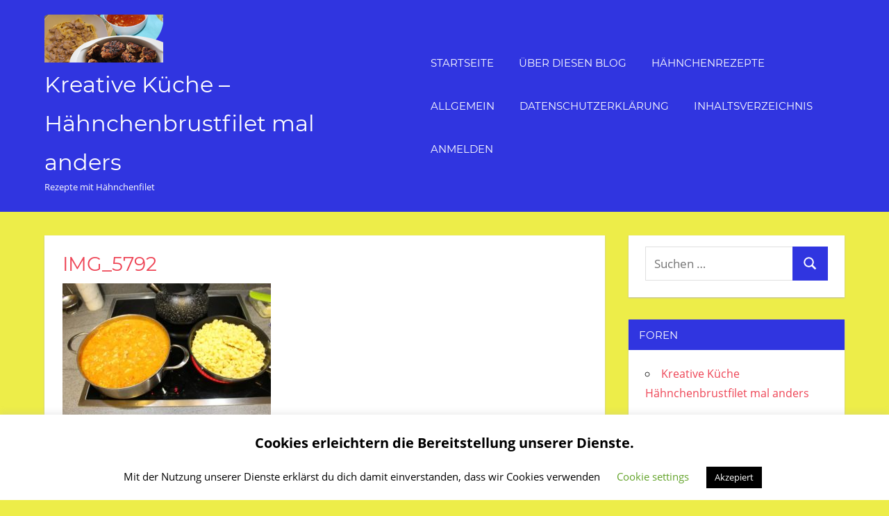

--- FILE ---
content_type: text/html; charset=UTF-8
request_url: https://rezepte.eifel-dienste.de/2019/12/biergulasch-mit-mariniertem-haehnchenbrustfilet/img_5792/
body_size: 14260
content:
<!DOCTYPE html>
<html dir="ltr" lang="de" prefix="og: https://ogp.me/ns#">

<head>
<meta charset="UTF-8">
<meta name="viewport" content="width=device-width, initial-scale=1">
<link rel="profile" href="http://gmpg.org/xfn/11">
<link rel="pingback" href="https://rezepte.eifel-dienste.de/xmlrpc.php">

<title>IMG_5792 | Kreative Küche - Hähnchenbrustfilet mal anders</title>
	<style>img:is([sizes="auto" i], [sizes^="auto," i]) { contain-intrinsic-size: 3000px 1500px }</style>
	
		<!-- All in One SEO 4.8.5 - aioseo.com -->
	<meta name="robots" content="max-image-preview:large" />
	<meta name="author" content="Helga Knipp"/>
	<link rel="canonical" href="https://rezepte.eifel-dienste.de/2019/12/biergulasch-mit-mariniertem-haehnchenbrustfilet/img_5792/" />
	<meta name="generator" content="All in One SEO (AIOSEO) 4.8.5" />
		<meta property="og:locale" content="de_DE" />
		<meta property="og:site_name" content="Kreative Küche - Hähnchenbrustfilet mal anders" />
		<meta property="og:type" content="article" />
		<meta property="og:title" content="IMG_5792 | Kreative Küche - Hähnchenbrustfilet mal anders" />
		<meta property="og:url" content="https://rezepte.eifel-dienste.de/2019/12/biergulasch-mit-mariniertem-haehnchenbrustfilet/img_5792/" />
		<meta property="og:image" content="https://rezepte.eifel-dienste.de/wp-content/uploads/2019/10/ProfilbildHelga.jpg" />
		<meta property="og:image:secure_url" content="https://rezepte.eifel-dienste.de/wp-content/uploads/2019/10/ProfilbildHelga.jpg" />
		<meta property="og:image:width" content="300" />
		<meta property="og:image:height" content="316" />
		<meta property="article:published_time" content="2019-12-08T13:43:16+00:00" />
		<meta property="article:modified_time" content="2019-12-08T13:43:16+00:00" />
		<meta name="twitter:card" content="summary" />
		<meta name="twitter:title" content="IMG_5792 | Kreative Küche - Hähnchenbrustfilet mal anders" />
		<meta name="twitter:image" content="https://rezepte.eifel-dienste.de/wp-content/uploads/2019/10/ProfilbildHelga.jpg" />
		<script type="application/ld+json" class="aioseo-schema">
			{"@context":"https:\/\/schema.org","@graph":[{"@type":"BreadcrumbList","@id":"https:\/\/rezepte.eifel-dienste.de\/2019\/12\/biergulasch-mit-mariniertem-haehnchenbrustfilet\/img_5792\/#breadcrumblist","itemListElement":[{"@type":"ListItem","@id":"https:\/\/rezepte.eifel-dienste.de#listItem","position":1,"name":"Home","item":"https:\/\/rezepte.eifel-dienste.de","nextItem":{"@type":"ListItem","@id":"https:\/\/rezepte.eifel-dienste.de\/2019\/12\/biergulasch-mit-mariniertem-haehnchenbrustfilet\/img_5792\/#listItem","name":"IMG_5792"}},{"@type":"ListItem","@id":"https:\/\/rezepte.eifel-dienste.de\/2019\/12\/biergulasch-mit-mariniertem-haehnchenbrustfilet\/img_5792\/#listItem","position":2,"name":"IMG_5792","previousItem":{"@type":"ListItem","@id":"https:\/\/rezepte.eifel-dienste.de#listItem","name":"Home"}}]},{"@type":"ItemPage","@id":"https:\/\/rezepte.eifel-dienste.de\/2019\/12\/biergulasch-mit-mariniertem-haehnchenbrustfilet\/img_5792\/#itempage","url":"https:\/\/rezepte.eifel-dienste.de\/2019\/12\/biergulasch-mit-mariniertem-haehnchenbrustfilet\/img_5792\/","name":"IMG_5792 | Kreative K\u00fcche - H\u00e4hnchenbrustfilet mal anders","inLanguage":"de-DE","isPartOf":{"@id":"https:\/\/rezepte.eifel-dienste.de\/#website"},"breadcrumb":{"@id":"https:\/\/rezepte.eifel-dienste.de\/2019\/12\/biergulasch-mit-mariniertem-haehnchenbrustfilet\/img_5792\/#breadcrumblist"},"author":{"@id":"https:\/\/rezepte.eifel-dienste.de\/author\/helga\/#author"},"creator":{"@id":"https:\/\/rezepte.eifel-dienste.de\/author\/helga\/#author"},"datePublished":"2019-12-08T14:43:16+01:00","dateModified":"2019-12-08T14:43:16+01:00"},{"@type":"Organization","@id":"https:\/\/rezepte.eifel-dienste.de\/#organization","name":"Kreative K\u00fcche - H\u00e4hnchenbrustfilet mal anders","description":"Rezepte mit H\u00e4hnchenfilet","url":"https:\/\/rezepte.eifel-dienste.de\/","telephone":"+49 2235 770755","logo":{"@type":"ImageObject","url":"https:\/\/rezepte.eifel-dienste.de\/wp-content\/uploads\/2020\/02\/firmenlogoGmbH4.png","@id":"https:\/\/rezepte.eifel-dienste.de\/2019\/12\/biergulasch-mit-mariniertem-haehnchenbrustfilet\/img_5792\/#organizationLogo","width":168,"height":168,"caption":"Logo Knipp-Hempel IT-Solutions GmbH"},"image":{"@id":"https:\/\/rezepte.eifel-dienste.de\/2019\/12\/biergulasch-mit-mariniertem-haehnchenbrustfilet\/img_5792\/#organizationLogo"}},{"@type":"Person","@id":"https:\/\/rezepte.eifel-dienste.de\/author\/helga\/#author","url":"https:\/\/rezepte.eifel-dienste.de\/author\/helga\/","name":"Helga Knipp","image":{"@type":"ImageObject","@id":"https:\/\/rezepte.eifel-dienste.de\/2019\/12\/biergulasch-mit-mariniertem-haehnchenbrustfilet\/img_5792\/#authorImage","url":"https:\/\/secure.gravatar.com\/avatar\/cc92b364f6827aaf41edc4b55bf699cee97ac8a5aadda49301fb81efff1e4974?s=96&d=mm&r=g","width":96,"height":96,"caption":"Helga Knipp"}},{"@type":"WebSite","@id":"https:\/\/rezepte.eifel-dienste.de\/#website","url":"https:\/\/rezepte.eifel-dienste.de\/","name":"Kreative K\u00fcche - H\u00e4hnchenbrustfilet mal anders","description":"Rezepte mit H\u00e4hnchenfilet","inLanguage":"de-DE","publisher":{"@id":"https:\/\/rezepte.eifel-dienste.de\/#organization"}}]}
		</script>
		<!-- All in One SEO -->

<link rel="alternate" type="application/rss+xml" title="Kreative Küche - Hähnchenbrustfilet mal anders &raquo; Feed" href="https://rezepte.eifel-dienste.de/feed/" />
<link rel="alternate" type="application/rss+xml" title="Kreative Küche - Hähnchenbrustfilet mal anders &raquo; Kommentar-Feed" href="https://rezepte.eifel-dienste.de/comments/feed/" />
<link rel="alternate" type="application/rss+xml" title="Kreative Küche - Hähnchenbrustfilet mal anders &raquo; IMG_5792-Kommentar-Feed" href="https://rezepte.eifel-dienste.de/2019/12/biergulasch-mit-mariniertem-haehnchenbrustfilet/img_5792/feed/" />
<script type="text/javascript">
/* <![CDATA[ */
window._wpemojiSettings = {"baseUrl":"https:\/\/s.w.org\/images\/core\/emoji\/16.0.1\/72x72\/","ext":".png","svgUrl":"https:\/\/s.w.org\/images\/core\/emoji\/16.0.1\/svg\/","svgExt":".svg","source":{"concatemoji":"https:\/\/rezepte.eifel-dienste.de\/wp-includes\/js\/wp-emoji-release.min.js?ver=6.8.3"}};
/*! This file is auto-generated */
!function(s,n){var o,i,e;function c(e){try{var t={supportTests:e,timestamp:(new Date).valueOf()};sessionStorage.setItem(o,JSON.stringify(t))}catch(e){}}function p(e,t,n){e.clearRect(0,0,e.canvas.width,e.canvas.height),e.fillText(t,0,0);var t=new Uint32Array(e.getImageData(0,0,e.canvas.width,e.canvas.height).data),a=(e.clearRect(0,0,e.canvas.width,e.canvas.height),e.fillText(n,0,0),new Uint32Array(e.getImageData(0,0,e.canvas.width,e.canvas.height).data));return t.every(function(e,t){return e===a[t]})}function u(e,t){e.clearRect(0,0,e.canvas.width,e.canvas.height),e.fillText(t,0,0);for(var n=e.getImageData(16,16,1,1),a=0;a<n.data.length;a++)if(0!==n.data[a])return!1;return!0}function f(e,t,n,a){switch(t){case"flag":return n(e,"\ud83c\udff3\ufe0f\u200d\u26a7\ufe0f","\ud83c\udff3\ufe0f\u200b\u26a7\ufe0f")?!1:!n(e,"\ud83c\udde8\ud83c\uddf6","\ud83c\udde8\u200b\ud83c\uddf6")&&!n(e,"\ud83c\udff4\udb40\udc67\udb40\udc62\udb40\udc65\udb40\udc6e\udb40\udc67\udb40\udc7f","\ud83c\udff4\u200b\udb40\udc67\u200b\udb40\udc62\u200b\udb40\udc65\u200b\udb40\udc6e\u200b\udb40\udc67\u200b\udb40\udc7f");case"emoji":return!a(e,"\ud83e\udedf")}return!1}function g(e,t,n,a){var r="undefined"!=typeof WorkerGlobalScope&&self instanceof WorkerGlobalScope?new OffscreenCanvas(300,150):s.createElement("canvas"),o=r.getContext("2d",{willReadFrequently:!0}),i=(o.textBaseline="top",o.font="600 32px Arial",{});return e.forEach(function(e){i[e]=t(o,e,n,a)}),i}function t(e){var t=s.createElement("script");t.src=e,t.defer=!0,s.head.appendChild(t)}"undefined"!=typeof Promise&&(o="wpEmojiSettingsSupports",i=["flag","emoji"],n.supports={everything:!0,everythingExceptFlag:!0},e=new Promise(function(e){s.addEventListener("DOMContentLoaded",e,{once:!0})}),new Promise(function(t){var n=function(){try{var e=JSON.parse(sessionStorage.getItem(o));if("object"==typeof e&&"number"==typeof e.timestamp&&(new Date).valueOf()<e.timestamp+604800&&"object"==typeof e.supportTests)return e.supportTests}catch(e){}return null}();if(!n){if("undefined"!=typeof Worker&&"undefined"!=typeof OffscreenCanvas&&"undefined"!=typeof URL&&URL.createObjectURL&&"undefined"!=typeof Blob)try{var e="postMessage("+g.toString()+"("+[JSON.stringify(i),f.toString(),p.toString(),u.toString()].join(",")+"));",a=new Blob([e],{type:"text/javascript"}),r=new Worker(URL.createObjectURL(a),{name:"wpTestEmojiSupports"});return void(r.onmessage=function(e){c(n=e.data),r.terminate(),t(n)})}catch(e){}c(n=g(i,f,p,u))}t(n)}).then(function(e){for(var t in e)n.supports[t]=e[t],n.supports.everything=n.supports.everything&&n.supports[t],"flag"!==t&&(n.supports.everythingExceptFlag=n.supports.everythingExceptFlag&&n.supports[t]);n.supports.everythingExceptFlag=n.supports.everythingExceptFlag&&!n.supports.flag,n.DOMReady=!1,n.readyCallback=function(){n.DOMReady=!0}}).then(function(){return e}).then(function(){var e;n.supports.everything||(n.readyCallback(),(e=n.source||{}).concatemoji?t(e.concatemoji):e.wpemoji&&e.twemoji&&(t(e.twemoji),t(e.wpemoji)))}))}((window,document),window._wpemojiSettings);
/* ]]> */
</script>
<link rel='stylesheet' id='pt-cv-public-style-css' href='https://rezepte.eifel-dienste.de/wp-content/plugins/content-views-query-and-display-post-page/public/assets/css/cv.css?ver=4.1' type='text/css' media='all' />
<link rel='stylesheet' id='napoli-theme-fonts-css' href='https://rezepte.eifel-dienste.de/wp-content/fonts/26f4828478845d5ea95e31edf69b0298.css?ver=20201110' type='text/css' media='all' />
<style id='wp-emoji-styles-inline-css' type='text/css'>

	img.wp-smiley, img.emoji {
		display: inline !important;
		border: none !important;
		box-shadow: none !important;
		height: 1em !important;
		width: 1em !important;
		margin: 0 0.07em !important;
		vertical-align: -0.1em !important;
		background: none !important;
		padding: 0 !important;
	}
</style>
<link rel='stylesheet' id='wp-block-library-css' href='https://rezepte.eifel-dienste.de/wp-includes/css/dist/block-library/style.min.css?ver=6.8.3' type='text/css' media='all' />
<style id='classic-theme-styles-inline-css' type='text/css'>
/*! This file is auto-generated */
.wp-block-button__link{color:#fff;background-color:#32373c;border-radius:9999px;box-shadow:none;text-decoration:none;padding:calc(.667em + 2px) calc(1.333em + 2px);font-size:1.125em}.wp-block-file__button{background:#32373c;color:#fff;text-decoration:none}
</style>
<style id='global-styles-inline-css' type='text/css'>
:root{--wp--preset--aspect-ratio--square: 1;--wp--preset--aspect-ratio--4-3: 4/3;--wp--preset--aspect-ratio--3-4: 3/4;--wp--preset--aspect-ratio--3-2: 3/2;--wp--preset--aspect-ratio--2-3: 2/3;--wp--preset--aspect-ratio--16-9: 16/9;--wp--preset--aspect-ratio--9-16: 9/16;--wp--preset--color--black: #000000;--wp--preset--color--cyan-bluish-gray: #abb8c3;--wp--preset--color--white: #ffffff;--wp--preset--color--pale-pink: #f78da7;--wp--preset--color--vivid-red: #cf2e2e;--wp--preset--color--luminous-vivid-orange: #ff6900;--wp--preset--color--luminous-vivid-amber: #fcb900;--wp--preset--color--light-green-cyan: #7bdcb5;--wp--preset--color--vivid-green-cyan: #00d084;--wp--preset--color--pale-cyan-blue: #8ed1fc;--wp--preset--color--vivid-cyan-blue: #0693e3;--wp--preset--color--vivid-purple: #9b51e0;--wp--preset--color--primary: #ee4455;--wp--preset--color--secondary: #d52b3c;--wp--preset--color--tertiary: #bb1122;--wp--preset--color--accent: #4466ee;--wp--preset--color--highlight: #eee644;--wp--preset--color--light-gray: #e0e0e0;--wp--preset--color--gray: #999999;--wp--preset--color--dark-gray: #303030;--wp--preset--gradient--vivid-cyan-blue-to-vivid-purple: linear-gradient(135deg,rgba(6,147,227,1) 0%,rgb(155,81,224) 100%);--wp--preset--gradient--light-green-cyan-to-vivid-green-cyan: linear-gradient(135deg,rgb(122,220,180) 0%,rgb(0,208,130) 100%);--wp--preset--gradient--luminous-vivid-amber-to-luminous-vivid-orange: linear-gradient(135deg,rgba(252,185,0,1) 0%,rgba(255,105,0,1) 100%);--wp--preset--gradient--luminous-vivid-orange-to-vivid-red: linear-gradient(135deg,rgba(255,105,0,1) 0%,rgb(207,46,46) 100%);--wp--preset--gradient--very-light-gray-to-cyan-bluish-gray: linear-gradient(135deg,rgb(238,238,238) 0%,rgb(169,184,195) 100%);--wp--preset--gradient--cool-to-warm-spectrum: linear-gradient(135deg,rgb(74,234,220) 0%,rgb(151,120,209) 20%,rgb(207,42,186) 40%,rgb(238,44,130) 60%,rgb(251,105,98) 80%,rgb(254,248,76) 100%);--wp--preset--gradient--blush-light-purple: linear-gradient(135deg,rgb(255,206,236) 0%,rgb(152,150,240) 100%);--wp--preset--gradient--blush-bordeaux: linear-gradient(135deg,rgb(254,205,165) 0%,rgb(254,45,45) 50%,rgb(107,0,62) 100%);--wp--preset--gradient--luminous-dusk: linear-gradient(135deg,rgb(255,203,112) 0%,rgb(199,81,192) 50%,rgb(65,88,208) 100%);--wp--preset--gradient--pale-ocean: linear-gradient(135deg,rgb(255,245,203) 0%,rgb(182,227,212) 50%,rgb(51,167,181) 100%);--wp--preset--gradient--electric-grass: linear-gradient(135deg,rgb(202,248,128) 0%,rgb(113,206,126) 100%);--wp--preset--gradient--midnight: linear-gradient(135deg,rgb(2,3,129) 0%,rgb(40,116,252) 100%);--wp--preset--font-size--small: 13px;--wp--preset--font-size--medium: 20px;--wp--preset--font-size--large: 36px;--wp--preset--font-size--x-large: 42px;--wp--preset--spacing--20: 0.44rem;--wp--preset--spacing--30: 0.67rem;--wp--preset--spacing--40: 1rem;--wp--preset--spacing--50: 1.5rem;--wp--preset--spacing--60: 2.25rem;--wp--preset--spacing--70: 3.38rem;--wp--preset--spacing--80: 5.06rem;--wp--preset--shadow--natural: 6px 6px 9px rgba(0, 0, 0, 0.2);--wp--preset--shadow--deep: 12px 12px 50px rgba(0, 0, 0, 0.4);--wp--preset--shadow--sharp: 6px 6px 0px rgba(0, 0, 0, 0.2);--wp--preset--shadow--outlined: 6px 6px 0px -3px rgba(255, 255, 255, 1), 6px 6px rgba(0, 0, 0, 1);--wp--preset--shadow--crisp: 6px 6px 0px rgba(0, 0, 0, 1);}:where(.is-layout-flex){gap: 0.5em;}:where(.is-layout-grid){gap: 0.5em;}body .is-layout-flex{display: flex;}.is-layout-flex{flex-wrap: wrap;align-items: center;}.is-layout-flex > :is(*, div){margin: 0;}body .is-layout-grid{display: grid;}.is-layout-grid > :is(*, div){margin: 0;}:where(.wp-block-columns.is-layout-flex){gap: 2em;}:where(.wp-block-columns.is-layout-grid){gap: 2em;}:where(.wp-block-post-template.is-layout-flex){gap: 1.25em;}:where(.wp-block-post-template.is-layout-grid){gap: 1.25em;}.has-black-color{color: var(--wp--preset--color--black) !important;}.has-cyan-bluish-gray-color{color: var(--wp--preset--color--cyan-bluish-gray) !important;}.has-white-color{color: var(--wp--preset--color--white) !important;}.has-pale-pink-color{color: var(--wp--preset--color--pale-pink) !important;}.has-vivid-red-color{color: var(--wp--preset--color--vivid-red) !important;}.has-luminous-vivid-orange-color{color: var(--wp--preset--color--luminous-vivid-orange) !important;}.has-luminous-vivid-amber-color{color: var(--wp--preset--color--luminous-vivid-amber) !important;}.has-light-green-cyan-color{color: var(--wp--preset--color--light-green-cyan) !important;}.has-vivid-green-cyan-color{color: var(--wp--preset--color--vivid-green-cyan) !important;}.has-pale-cyan-blue-color{color: var(--wp--preset--color--pale-cyan-blue) !important;}.has-vivid-cyan-blue-color{color: var(--wp--preset--color--vivid-cyan-blue) !important;}.has-vivid-purple-color{color: var(--wp--preset--color--vivid-purple) !important;}.has-black-background-color{background-color: var(--wp--preset--color--black) !important;}.has-cyan-bluish-gray-background-color{background-color: var(--wp--preset--color--cyan-bluish-gray) !important;}.has-white-background-color{background-color: var(--wp--preset--color--white) !important;}.has-pale-pink-background-color{background-color: var(--wp--preset--color--pale-pink) !important;}.has-vivid-red-background-color{background-color: var(--wp--preset--color--vivid-red) !important;}.has-luminous-vivid-orange-background-color{background-color: var(--wp--preset--color--luminous-vivid-orange) !important;}.has-luminous-vivid-amber-background-color{background-color: var(--wp--preset--color--luminous-vivid-amber) !important;}.has-light-green-cyan-background-color{background-color: var(--wp--preset--color--light-green-cyan) !important;}.has-vivid-green-cyan-background-color{background-color: var(--wp--preset--color--vivid-green-cyan) !important;}.has-pale-cyan-blue-background-color{background-color: var(--wp--preset--color--pale-cyan-blue) !important;}.has-vivid-cyan-blue-background-color{background-color: var(--wp--preset--color--vivid-cyan-blue) !important;}.has-vivid-purple-background-color{background-color: var(--wp--preset--color--vivid-purple) !important;}.has-black-border-color{border-color: var(--wp--preset--color--black) !important;}.has-cyan-bluish-gray-border-color{border-color: var(--wp--preset--color--cyan-bluish-gray) !important;}.has-white-border-color{border-color: var(--wp--preset--color--white) !important;}.has-pale-pink-border-color{border-color: var(--wp--preset--color--pale-pink) !important;}.has-vivid-red-border-color{border-color: var(--wp--preset--color--vivid-red) !important;}.has-luminous-vivid-orange-border-color{border-color: var(--wp--preset--color--luminous-vivid-orange) !important;}.has-luminous-vivid-amber-border-color{border-color: var(--wp--preset--color--luminous-vivid-amber) !important;}.has-light-green-cyan-border-color{border-color: var(--wp--preset--color--light-green-cyan) !important;}.has-vivid-green-cyan-border-color{border-color: var(--wp--preset--color--vivid-green-cyan) !important;}.has-pale-cyan-blue-border-color{border-color: var(--wp--preset--color--pale-cyan-blue) !important;}.has-vivid-cyan-blue-border-color{border-color: var(--wp--preset--color--vivid-cyan-blue) !important;}.has-vivid-purple-border-color{border-color: var(--wp--preset--color--vivid-purple) !important;}.has-vivid-cyan-blue-to-vivid-purple-gradient-background{background: var(--wp--preset--gradient--vivid-cyan-blue-to-vivid-purple) !important;}.has-light-green-cyan-to-vivid-green-cyan-gradient-background{background: var(--wp--preset--gradient--light-green-cyan-to-vivid-green-cyan) !important;}.has-luminous-vivid-amber-to-luminous-vivid-orange-gradient-background{background: var(--wp--preset--gradient--luminous-vivid-amber-to-luminous-vivid-orange) !important;}.has-luminous-vivid-orange-to-vivid-red-gradient-background{background: var(--wp--preset--gradient--luminous-vivid-orange-to-vivid-red) !important;}.has-very-light-gray-to-cyan-bluish-gray-gradient-background{background: var(--wp--preset--gradient--very-light-gray-to-cyan-bluish-gray) !important;}.has-cool-to-warm-spectrum-gradient-background{background: var(--wp--preset--gradient--cool-to-warm-spectrum) !important;}.has-blush-light-purple-gradient-background{background: var(--wp--preset--gradient--blush-light-purple) !important;}.has-blush-bordeaux-gradient-background{background: var(--wp--preset--gradient--blush-bordeaux) !important;}.has-luminous-dusk-gradient-background{background: var(--wp--preset--gradient--luminous-dusk) !important;}.has-pale-ocean-gradient-background{background: var(--wp--preset--gradient--pale-ocean) !important;}.has-electric-grass-gradient-background{background: var(--wp--preset--gradient--electric-grass) !important;}.has-midnight-gradient-background{background: var(--wp--preset--gradient--midnight) !important;}.has-small-font-size{font-size: var(--wp--preset--font-size--small) !important;}.has-medium-font-size{font-size: var(--wp--preset--font-size--medium) !important;}.has-large-font-size{font-size: var(--wp--preset--font-size--large) !important;}.has-x-large-font-size{font-size: var(--wp--preset--font-size--x-large) !important;}
:where(.wp-block-post-template.is-layout-flex){gap: 1.25em;}:where(.wp-block-post-template.is-layout-grid){gap: 1.25em;}
:where(.wp-block-columns.is-layout-flex){gap: 2em;}:where(.wp-block-columns.is-layout-grid){gap: 2em;}
:root :where(.wp-block-pullquote){font-size: 1.5em;line-height: 1.6;}
</style>
<link rel='stylesheet' id='bbp-default-css' href='https://rezepte.eifel-dienste.de/wp-content/plugins/bbpress/templates/default/css/bbpress.min.css?ver=2.6.14' type='text/css' media='all' />
<link rel='stylesheet' id='cookie-law-info-css' href='https://rezepte.eifel-dienste.de/wp-content/plugins/cookie-law-info/legacy/public/css/cookie-law-info-public.css?ver=3.3.3' type='text/css' media='all' />
<link rel='stylesheet' id='cookie-law-info-gdpr-css' href='https://rezepte.eifel-dienste.de/wp-content/plugins/cookie-law-info/legacy/public/css/cookie-law-info-gdpr.css?ver=3.3.3' type='text/css' media='all' />
<link rel='stylesheet' id='wp-postratings-css' href='https://rezepte.eifel-dienste.de/wp-content/plugins/wp-postratings/css/postratings-css.css?ver=1.91.2' type='text/css' media='all' />
<link rel='stylesheet' id='napoli-stylesheet-css' href='https://rezepte.eifel-dienste.de/wp-content/themes/napoli/style.css?ver=2.3.1' type='text/css' media='all' />
<link rel='stylesheet' id='napoli-safari-flexbox-fixes-css' href='https://rezepte.eifel-dienste.de/wp-content/themes/napoli/assets/css/safari-flexbox-fixes.css?ver=20200420' type='text/css' media='all' />
<link rel='stylesheet' id='heateor_sss_frontend_css-css' href='https://rezepte.eifel-dienste.de/wp-content/plugins/sassy-social-share/public/css/sassy-social-share-public.css?ver=3.3.77' type='text/css' media='all' />
<style id='heateor_sss_frontend_css-inline-css' type='text/css'>
.heateor_sss_button_instagram span.heateor_sss_svg,a.heateor_sss_instagram span.heateor_sss_svg{background:radial-gradient(circle at 30% 107%,#fdf497 0,#fdf497 5%,#fd5949 45%,#d6249f 60%,#285aeb 90%)}.heateor_sss_horizontal_sharing .heateor_sss_svg,.heateor_sss_standard_follow_icons_container .heateor_sss_svg{color:#fff;border-width:0px;border-style:solid;border-color:transparent}.heateor_sss_horizontal_sharing .heateorSssTCBackground{color:#666}.heateor_sss_horizontal_sharing span.heateor_sss_svg:hover,.heateor_sss_standard_follow_icons_container span.heateor_sss_svg:hover{border-color:transparent;}.heateor_sss_vertical_sharing span.heateor_sss_svg,.heateor_sss_floating_follow_icons_container span.heateor_sss_svg{color:#fff;border-width:0px;border-style:solid;border-color:transparent;}.heateor_sss_vertical_sharing .heateorSssTCBackground{color:#666;}.heateor_sss_vertical_sharing span.heateor_sss_svg:hover,.heateor_sss_floating_follow_icons_container span.heateor_sss_svg:hover{border-color:transparent;}@media screen and (max-width:1200px) {.heateor_sss_vertical_sharing{display:none!important}}div.heateor_sss_mobile_footer{display:none;}@media screen and (max-width:783px){div.heateor_sss_bottom_sharing .heateorSssTCBackground{background-color:white}div.heateor_sss_bottom_sharing{width:100%!important;left:0!important;}div.heateor_sss_bottom_sharing a{width:12.5% !important;}div.heateor_sss_bottom_sharing .heateor_sss_svg{width: 100% !important;}div.heateor_sss_bottom_sharing div.heateorSssTotalShareCount{font-size:1em!important;line-height:28px!important}div.heateor_sss_bottom_sharing div.heateorSssTotalShareText{font-size:.7em!important;line-height:0px!important}div.heateor_sss_mobile_footer{display:block;height:40px;}.heateor_sss_bottom_sharing{padding:0!important;display:block!important;width:auto!important;bottom:-2px!important;top: auto!important;}.heateor_sss_bottom_sharing .heateor_sss_square_count{line-height:inherit;}.heateor_sss_bottom_sharing .heateorSssSharingArrow{display:none;}.heateor_sss_bottom_sharing .heateorSssTCBackground{margin-right:1.1em!important}}
</style>
<script type="text/javascript" src="https://rezepte.eifel-dienste.de/wp-includes/js/jquery/jquery.min.js?ver=3.7.1" id="jquery-core-js"></script>
<script type="text/javascript" src="https://rezepte.eifel-dienste.de/wp-includes/js/jquery/jquery-migrate.min.js?ver=3.4.1" id="jquery-migrate-js"></script>
<script type="text/javascript" id="cookie-law-info-js-extra">
/* <![CDATA[ */
var Cli_Data = {"nn_cookie_ids":[],"cookielist":[],"non_necessary_cookies":[],"ccpaEnabled":"","ccpaRegionBased":"","ccpaBarEnabled":"","strictlyEnabled":["necessary","obligatoire"],"ccpaType":"gdpr","js_blocking":"","custom_integration":"","triggerDomRefresh":"","secure_cookies":""};
var cli_cookiebar_settings = {"animate_speed_hide":"500","animate_speed_show":"500","background":"#FFF","border":"#b1a6a6c2","border_on":"","button_1_button_colour":"#000","button_1_button_hover":"#000000","button_1_link_colour":"#fff","button_1_as_button":"1","button_1_new_win":"","button_2_button_colour":"#333","button_2_button_hover":"#292929","button_2_link_colour":"#444","button_2_as_button":"","button_2_hidebar":"","button_3_button_colour":"#000","button_3_button_hover":"#000000","button_3_link_colour":"#fff","button_3_as_button":"1","button_3_new_win":"","button_4_button_colour":"#000","button_4_button_hover":"#000000","button_4_link_colour":"#62a329","button_4_as_button":"","button_7_button_colour":"#61a229","button_7_button_hover":"#4e8221","button_7_link_colour":"#fff","button_7_as_button":"1","button_7_new_win":"","font_family":"inherit","header_fix":"","notify_animate_hide":"","notify_animate_show":"","notify_div_id":"#cookie-law-info-bar","notify_position_horizontal":"right","notify_position_vertical":"bottom","scroll_close":"","scroll_close_reload":"","accept_close_reload":"","reject_close_reload":"","showagain_tab":"","showagain_background":"#fff","showagain_border":"#000","showagain_div_id":"#cookie-law-info-again","showagain_x_position":"100px","text":"#000","show_once_yn":"","show_once":"10000","logging_on":"","as_popup":"","popup_overlay":"1","bar_heading_text":"Cookies erleichtern die Bereitstellung unserer Dienste.","cookie_bar_as":"banner","popup_showagain_position":"bottom-right","widget_position":"left"};
var log_object = {"ajax_url":"https:\/\/rezepte.eifel-dienste.de\/wp-admin\/admin-ajax.php"};
/* ]]> */
</script>
<script type="text/javascript" src="https://rezepte.eifel-dienste.de/wp-content/plugins/cookie-law-info/legacy/public/js/cookie-law-info-public.js?ver=3.3.3" id="cookie-law-info-js"></script>
<!--[if lt IE 9]>
<script type="text/javascript" src="https://rezepte.eifel-dienste.de/wp-content/themes/napoli/assets/js/html5shiv.min.js?ver=3.7.3" id="html5shiv-js"></script>
<![endif]-->
<script type="text/javascript" src="https://rezepte.eifel-dienste.de/wp-content/themes/napoli/assets/js/svgxuse.min.js?ver=1.2.6" id="svgxuse-js"></script>
<link rel="https://api.w.org/" href="https://rezepte.eifel-dienste.de/wp-json/" /><link rel="alternate" title="JSON" type="application/json" href="https://rezepte.eifel-dienste.de/wp-json/wp/v2/media/314" /><link rel="EditURI" type="application/rsd+xml" title="RSD" href="https://rezepte.eifel-dienste.de/xmlrpc.php?rsd" />
<meta name="generator" content="WordPress 6.8.3" />
<link rel='shortlink' href='https://rezepte.eifel-dienste.de/?p=314' />
<link rel="alternate" title="oEmbed (JSON)" type="application/json+oembed" href="https://rezepte.eifel-dienste.de/wp-json/oembed/1.0/embed?url=https%3A%2F%2Frezepte.eifel-dienste.de%2F2019%2F12%2Fbiergulasch-mit-mariniertem-haehnchenbrustfilet%2Fimg_5792%2F" />
<link rel="alternate" title="oEmbed (XML)" type="text/xml+oembed" href="https://rezepte.eifel-dienste.de/wp-json/oembed/1.0/embed?url=https%3A%2F%2Frezepte.eifel-dienste.de%2F2019%2F12%2Fbiergulasch-mit-mariniertem-haehnchenbrustfilet%2Fimg_5792%2F&#038;format=xml" />
<style type="text/css">.recentcomments a{display:inline !important;padding:0 !important;margin:0 !important;}</style><style type="text/css" id="custom-background-css">
body.custom-background { background-color: #eded49; }
</style>
	<link rel="icon" href="https://rezepte.eifel-dienste.de/wp-content/uploads/2020/03/cropped-IMG_6234-32x32.jpg" sizes="32x32" />
<link rel="icon" href="https://rezepte.eifel-dienste.de/wp-content/uploads/2020/03/cropped-IMG_6234-192x192.jpg" sizes="192x192" />
<link rel="apple-touch-icon" href="https://rezepte.eifel-dienste.de/wp-content/uploads/2020/03/cropped-IMG_6234-180x180.jpg" />
<meta name="msapplication-TileImage" content="https://rezepte.eifel-dienste.de/wp-content/uploads/2020/03/cropped-IMG_6234-270x270.jpg" />
		<style type="text/css" id="wp-custom-css">
			.footer-wrap {
    background: #3035E0;
}
.site-header {
    background: #3035E0;
}
.page-header .archive-title
{    background: #3035E0;
}

.widget-title
{    background: #3035E0;
}
.search-submit
{    background: #3035E0;
}
.page-title .entry-title
{    color: #3035E0;
}

		</style>
		</head>

<body class="attachment wp-singular attachment-template-default single single-attachment postid-314 attachmentid-314 attachment-jpeg custom-background wp-custom-logo wp-embed-responsive wp-theme-napoli post-layout-two-columns post-layout-columns">

<script type="text/javascript" id="bbp-swap-no-js-body-class">
	document.body.className = document.body.className.replace( 'bbp-no-js', 'bbp-js' );
</script>


	
	<div id="page" class="hfeed site">

		<a class="skip-link screen-reader-text" href="#content">Zum Inhalt springen</a>

		
		<header id="masthead" class="site-header clearfix" role="banner">

			<div class="header-main container clearfix">

				<div id="logo" class="site-branding clearfix">

					<a href="https://rezepte.eifel-dienste.de/" class="custom-logo-link" rel="home"><img width="171" height="69" src="https://rezepte.eifel-dienste.de/wp-content/uploads/2019/10/cropped-cropped-mixbildklein-4-1.png" class="custom-logo" alt="Kreative Küche &#8211; Hähnchenbrustfilet mal anders" decoding="async" /></a>					
			<p class="site-title"><a href="https://rezepte.eifel-dienste.de/" rel="home">Kreative Küche &#8211; Hähnchenbrustfilet mal anders</a></p>

							
			<p class="site-description">Rezepte mit Hähnchenfilet</p>

		
				</div><!-- .site-branding -->

				

	<button class="mobile-menu-toggle menu-toggle" aria-controls="primary-menu" aria-expanded="false" >
		<svg class="icon icon-menu" aria-hidden="true" role="img"> <use xlink:href="https://rezepte.eifel-dienste.de/wp-content/themes/napoli/assets/icons/genericons-neue.svg#menu"></use> </svg><svg class="icon icon-close" aria-hidden="true" role="img"> <use xlink:href="https://rezepte.eifel-dienste.de/wp-content/themes/napoli/assets/icons/genericons-neue.svg#close"></use> </svg>		<span class="menu-toggle-text screen-reader-text">Menü</span>
	</button>



	<div class="primary-navigation" >

		
			<nav id="site-navigation" class="main-navigation" role="navigation" aria-label="Primäres Menü">

				<ul id="primary-menu" class="menu"><li id="menu-item-35" class="menu-item menu-item-type-custom menu-item-object-custom menu-item-home menu-item-35"><a href="https://rezepte.eifel-dienste.de">Startseite</a></li>
<li id="menu-item-34" class="menu-item menu-item-type-post_type menu-item-object-page menu-item-34"><a href="https://rezepte.eifel-dienste.de/ueber-diesen-blog/">Über diesen Blog</a></li>
<li id="menu-item-36" class="menu-item menu-item-type-taxonomy menu-item-object-category menu-item-36"><a href="https://rezepte.eifel-dienste.de/category/haehnchenrezept/">Hähnchenrezepte</a></li>
<li id="menu-item-37" class="menu-item menu-item-type-taxonomy menu-item-object-category menu-item-37"><a href="https://rezepte.eifel-dienste.de/category/allgemein/">Allgemein</a></li>
<li id="menu-item-93" class="menu-item menu-item-type-post_type menu-item-object-page menu-item-privacy-policy menu-item-93"><a rel="privacy-policy" href="https://rezepte.eifel-dienste.de/datenschutzerklaerung/">Datenschutzerklärung</a></li>
<li id="menu-item-444" class="menu-item menu-item-type-post_type menu-item-object-page menu-item-444"><a href="https://rezepte.eifel-dienste.de/inhaltsverzeichnis/">Inhaltsverzeichnis</a></li>
<li id="menu-item-827" class="menu-item menu-item-type- menu-item-object-login menu-item-827"><a href="https://rezepte.eifel-dienste.de/wp-login.php?redirect_to=https%3A%2F%2Frezepte.eifel-dienste.de%2F2019%2F12%2Fbiergulasch-mit-mariniertem-haehnchenbrustfilet%2Fimg_5792%2F">Anmelden</a></li>
</ul>			</nav><!-- #site-navigation -->

		
		
			<div id="header-social-icons" class="header-social-icons social-icons-navigation clearfix">
							</div>

		
	</div><!-- .primary-navigation -->



			</div><!-- .header-main -->

			
		</header><!-- #masthead -->

		
		
		
		<div id="content" class="site-content container clearfix">

	<section id="primary" class="content-single content-area">
		<main id="main" class="site-main" role="main">

		
<article id="post-314" class="post-314 attachment type-attachment status-inherit hentry">

	
	<div class="post-content clearfix">

		<header class="entry-header">

			<h1 class="entry-title">IMG_5792</h1>
		</header><!-- .entry-header -->

		<div class="entry-content clearfix">

			<p class="attachment"><a href='https://rezepte.eifel-dienste.de/wp-content/uploads/2019/12/IMG_5792.jpg'><img fetchpriority="high" decoding="async" width="300" height="200" src="https://rezepte.eifel-dienste.de/wp-content/uploads/2019/12/IMG_5792-300x200.jpg" class="attachment-medium size-medium" alt="" srcset="https://rezepte.eifel-dienste.de/wp-content/uploads/2019/12/IMG_5792-300x200.jpg 300w, https://rezepte.eifel-dienste.de/wp-content/uploads/2019/12/IMG_5792.jpg 640w" sizes="(max-width: 300px) 100vw, 300px" /></a></p>

			
		</div><!-- .entry-content -->

		<footer class="entry-footer">

			
		</footer><!-- .entry-footer -->

	</div>

	
	
	<nav class="navigation post-navigation" aria-label="Beiträge">
		<h2 class="screen-reader-text">Beitragsnavigation</h2>
		<div class="nav-links"><div class="nav-previous"><a href="https://rezepte.eifel-dienste.de/2019/12/biergulasch-mit-mariniertem-haehnchenbrustfilet/" rel="prev"><span class="nav-link-text">Vorheriger Beitrag</span><h3 class="entry-title">Biergulasch mit mariniertem Hähnchenbrustfilet</h3></a></div></div>
	</nav>
	<div class="entry-meta clearfix"><span class="meta-date"><svg class="icon icon-day" aria-hidden="true" role="img"> <use xlink:href="https://rezepte.eifel-dienste.de/wp-content/themes/napoli/assets/icons/genericons-neue.svg#day"></use> </svg><a href="https://rezepte.eifel-dienste.de/2019/12/biergulasch-mit-mariniertem-haehnchenbrustfilet/img_5792/" title="14:43" rel="bookmark"><time class="entry-date published updated" datetime="2019-12-08T14:43:16+01:00">08.12.2019</time></a></span><span class="meta-author"> <svg class="icon icon-edit" aria-hidden="true" role="img"> <use xlink:href="https://rezepte.eifel-dienste.de/wp-content/themes/napoli/assets/icons/genericons-neue.svg#edit"></use> </svg><span class="author vcard"><a class="url fn n" href="https://rezepte.eifel-dienste.de/author/helga/" title="Alle Beiträge von Helga Knipp anzeigen" rel="author">Helga Knipp</a></span></span><span class="meta-comments"> <svg class="icon icon-comment" aria-hidden="true" role="img"> <use xlink:href="https://rezepte.eifel-dienste.de/wp-content/themes/napoli/assets/icons/genericons-neue.svg#comment"></use> </svg><a href="https://rezepte.eifel-dienste.de/2019/12/biergulasch-mit-mariniertem-haehnchenbrustfilet/img_5792/#respond">Kommentar hinterlassen</a></span></div>
</article>
	<div id="respond" class="comment-respond">
		<h3 id="reply-title" class="comment-reply-title">Schreibe einen Kommentar <small><a rel="nofollow" id="cancel-comment-reply-link" href="/2019/12/biergulasch-mit-mariniertem-haehnchenbrustfilet/img_5792/#respond" style="display:none;">Antwort abbrechen</a></small></h3><form action="https://rezepte.eifel-dienste.de/wp-comments-post.php" method="post" id="commentform" class="comment-form"><p class="comment-notes"><span id="email-notes">Deine E-Mail-Adresse wird nicht veröffentlicht.</span> <span class="required-field-message">Erforderliche Felder sind mit <span class="required">*</span> markiert</span></p><p class="comment-form-comment"><label for="comment">Kommentar <span class="required">*</span></label> <textarea id="comment" name="comment" cols="45" rows="8" maxlength="65525" required></textarea></p><p class="comment-form-author"><label for="author">Name <span class="required">*</span></label> <input id="author" name="author" type="text" value="" size="30" maxlength="245" autocomplete="name" required /></p>
<p class="comment-form-email"><label for="email">E-Mail-Adresse <span class="required">*</span></label> <input id="email" name="email" type="email" value="" size="30" maxlength="100" aria-describedby="email-notes" autocomplete="email" required /></p>
<p class="comment-form-url"><label for="url">Website</label> <input id="url" name="url" type="url" value="" size="30" maxlength="200" autocomplete="url" /></p>
<p class="comment-form-cookies-consent"><input id="wp-comment-cookies-consent" name="wp-comment-cookies-consent" type="checkbox" value="yes" /> <label for="wp-comment-cookies-consent">Meinen Namen, meine E-Mail-Adresse und meine Website in diesem Browser für die nächste Kommentierung speichern.</label></p>
<div class="gglcptch gglcptch_v2"><div id="gglcptch_recaptcha_1910819542" class="gglcptch_recaptcha"></div>
				<noscript>
					<div style="width: 302px;">
						<div style="width: 302px; height: 422px; position: relative;">
							<div style="width: 302px; height: 422px; position: absolute;">
								<iframe src="https://www.google.com/recaptcha/api/fallback?k=6LcPNAcTAAAAAEWDhtDnsYTiko7tu6HL7bOGsdaa" frameborder="0" scrolling="no" style="width: 302px; height:422px; border-style: none;"></iframe>
							</div>
						</div>
						<div style="border-style: none; bottom: 12px; left: 25px; margin: 0px; padding: 0px; right: 25px; background: #f9f9f9; border: 1px solid #c1c1c1; border-radius: 3px; height: 60px; width: 300px;">
							<input type="hidden" id="g-recaptcha-response" name="g-recaptcha-response" class="g-recaptcha-response" style="width: 250px !important; height: 40px !important; border: 1px solid #c1c1c1 !important; margin: 10px 25px !important; padding: 0px !important; resize: none !important;">
						</div>
					</div>
				</noscript></div><p class="form-submit"><input name="submit" type="submit" id="submit" class="submit" value="Kommentar abschicken" /> <input type='hidden' name='comment_post_ID' value='314' id='comment_post_ID' />
<input type='hidden' name='comment_parent' id='comment_parent' value='0' />
</p></form>	</div><!-- #respond -->
	
		</main><!-- #main -->
	</section><!-- #primary -->

	
	<section id="secondary" class="sidebar widget-area clearfix" role="complementary">

		<div class="widget-wrap"><aside id="search-2" class="widget widget_search clearfix">
<form role="search" method="get" class="search-form" action="https://rezepte.eifel-dienste.de/">
	<label>
		<span class="screen-reader-text">Suchen nach:</span>
		<input type="search" class="search-field"
			placeholder="Suchen …"
			value="" name="s"
			title="Suchen nach:" />
	</label>
	<button type="submit" class="search-submit">
		<svg class="icon icon-search" aria-hidden="true" role="img"> <use xlink:href="https://rezepte.eifel-dienste.de/wp-content/themes/napoli/assets/icons/genericons-neue.svg#search"></use> </svg>		<span class="screen-reader-text">Suchen</span>
	</button>
</form>
</aside></div><div class="widget-wrap"><aside id="bbp_forums_widget-3" class="widget widget_display_forums clearfix"><div class="widget-header"><h3 class="widget-title">Foren</h3></div>
		<ul class="bbp-forums-widget">

			
				<li >
					<a class="bbp-forum-title" href="https://rezepte.eifel-dienste.de/forums/forum/haehnchenforum/">
						Kreative Küche Hähnchenbrustfilet mal anders					</a>
				</li>

			
		</ul>

		</aside></div><div class="widget-wrap"><aside id="meta-2" class="widget widget_meta clearfix"><div class="widget-header"><h3 class="widget-title">Verwaltung</h3></div>
		<ul>
			<li><a href="https://rezepte.eifel-dienste.de/wp-login.php?action=register">Registrieren</a></li>			<li><a href="https://rezepte.eifel-dienste.de/wp-login.php">Anmelden</a></li>
			<li><a href="https://rezepte.eifel-dienste.de/feed/">Feed der Einträge</a></li>
			<li><a href="https://rezepte.eifel-dienste.de/comments/feed/">Kommentar-Feed</a></li>

			<li><a href="https://de.wordpress.org/">WordPress.org</a></li>
		</ul>

		</aside></div>
		<div class="widget-wrap"><aside id="recent-posts-2" class="widget widget_recent_entries clearfix">
		<div class="widget-header"><h3 class="widget-title">Neueste Beiträge</h3></div>
		<ul>
											<li>
					<a href="https://rezepte.eifel-dienste.de/2020/07/haehnchen-suess-sauer/">Hähnchen Süß-Sauer</a>
									</li>
											<li>
					<a href="https://rezepte.eifel-dienste.de/2020/05/nudelauflauf-mit-blattspinat-und-mariniertem-haehnchenbrustfilet/">Nudelauflauf mit Blattspinat und mariniertem Hähnchenbrustfilet</a>
									</li>
											<li>
					<a href="https://rezepte.eifel-dienste.de/2020/04/mozzarella-haehnchenbrust-mit-reis-und-basilikum-kaese-sosse/">Mozzarella-Hähnchenbrust mit Reis und Basilikum-Käse-Soße</a>
									</li>
											<li>
					<a href="https://rezepte.eifel-dienste.de/2020/04/zaziki-tsatsiki-pizza-mit-haehnchenbruststreifen/">Zaziki-(Tsatsiki)-Pizza mit Hähnchenbruststreifen</a>
									</li>
											<li>
					<a href="https://rezepte.eifel-dienste.de/2020/04/auflauf-mit-mariniertem-haehnchenfleisch-schupfnudeln-zucchini-und-moehren/">Auflauf mit mariniertem Hähnchenfleisch, Schupfnudeln, Zucchini und Möhren</a>
									</li>
					</ul>

		</aside></div><div class="widget-wrap"><aside id="recent-comments-2" class="widget widget_recent_comments clearfix"><div class="widget-header"><h3 class="widget-title">Neueste Kommentare</h3></div><ul id="recentcomments"></ul></aside></div>
	</section><!-- #secondary -->



	</div><!-- #content -->

	
	<div id="footer" class="footer-wrap">

		<footer id="colophon" class="site-footer container clearfix" role="contentinfo">

			
			<div id="footer-text" class="site-info">
				
	<span class="credit-link">
		WordPress-Theme: Napoli von ThemeZee.	</span>

				</div><!-- .site-info -->

		</footer><!-- #colophon -->

	</div>

</div><!-- #page -->

<script type="speculationrules">
{"prefetch":[{"source":"document","where":{"and":[{"href_matches":"\/*"},{"not":{"href_matches":["\/wp-*.php","\/wp-admin\/*","\/wp-content\/uploads\/*","\/wp-content\/*","\/wp-content\/plugins\/*","\/wp-content\/themes\/napoli\/*","\/*\\?(.+)"]}},{"not":{"selector_matches":"a[rel~=\"nofollow\"]"}},{"not":{"selector_matches":".no-prefetch, .no-prefetch a"}}]},"eagerness":"conservative"}]}
</script>
<!--googleoff: all--><div id="cookie-law-info-bar" data-nosnippet="true"><h5 class="cli_messagebar_head">Cookies erleichtern die Bereitstellung unserer Dienste.</h5><span>Mit der Nutzung unserer Dienste erklärst du dich damit einverstanden, dass wir Cookies verwenden <a role='button' class="cli_settings_button" style="margin:5px 20px 5px 20px">Cookie settings</a><a role='button' data-cli_action="accept" id="cookie_action_close_header" class="medium cli-plugin-button cli-plugin-main-button cookie_action_close_header cli_action_button wt-cli-accept-btn" style="display:inline-block;margin:5px">Akzepiert</a></span></div><div id="cookie-law-info-again" style="display:none" data-nosnippet="true"><span id="cookie_hdr_showagain">Privacy &amp; Cookies Policy</span></div><div class="cli-modal" data-nosnippet="true" id="cliSettingsPopup" tabindex="-1" role="dialog" aria-labelledby="cliSettingsPopup" aria-hidden="true">
  <div class="cli-modal-dialog" role="document">
	<div class="cli-modal-content cli-bar-popup">
		  <button type="button" class="cli-modal-close" id="cliModalClose">
			<svg class="" viewBox="0 0 24 24"><path d="M19 6.41l-1.41-1.41-5.59 5.59-5.59-5.59-1.41 1.41 5.59 5.59-5.59 5.59 1.41 1.41 5.59-5.59 5.59 5.59 1.41-1.41-5.59-5.59z"></path><path d="M0 0h24v24h-24z" fill="none"></path></svg>
			<span class="wt-cli-sr-only">Schließen</span>
		  </button>
		  <div class="cli-modal-body">
			<div class="cli-container-fluid cli-tab-container">
	<div class="cli-row">
		<div class="cli-col-12 cli-align-items-stretch cli-px-0">
			<div class="cli-privacy-overview">
				<h4>Privacy Overview</h4>				<div class="cli-privacy-content">
					<div class="cli-privacy-content-text">This website uses cookies to improve your experience while you navigate through the website. Out of these cookies, the cookies that are categorized as necessary are stored on your browser as they are essential for the working of basic functionalities of the website. We also use third-party cookies that help us analyze and understand how you use this website. These cookies will be stored in your browser only with your consent. You also have the option to opt-out of these cookies. But opting out of some of these cookies may have an effect on your browsing experience.</div>
				</div>
				<a class="cli-privacy-readmore" aria-label="Mehr anzeigen" role="button" data-readmore-text="Mehr anzeigen" data-readless-text="Weniger anzeigen"></a>			</div>
		</div>
		<div class="cli-col-12 cli-align-items-stretch cli-px-0 cli-tab-section-container">
												<div class="cli-tab-section">
						<div class="cli-tab-header">
							<a role="button" tabindex="0" class="cli-nav-link cli-settings-mobile" data-target="necessary" data-toggle="cli-toggle-tab">
								Necessary							</a>
															<div class="wt-cli-necessary-checkbox">
									<input type="checkbox" class="cli-user-preference-checkbox"  id="wt-cli-checkbox-necessary" data-id="checkbox-necessary" checked="checked"  />
									<label class="form-check-label" for="wt-cli-checkbox-necessary">Necessary</label>
								</div>
								<span class="cli-necessary-caption">immer aktiv</span>
													</div>
						<div class="cli-tab-content">
							<div class="cli-tab-pane cli-fade" data-id="necessary">
								<div class="wt-cli-cookie-description">
									Necessary cookies are absolutely essential for the website to function properly. This category only includes cookies that ensures basic functionalities and security features of the website. These cookies do not store any personal information.								</div>
							</div>
						</div>
					</div>
																	<div class="cli-tab-section">
						<div class="cli-tab-header">
							<a role="button" tabindex="0" class="cli-nav-link cli-settings-mobile" data-target="non-necessary" data-toggle="cli-toggle-tab">
								Non-necessary							</a>
															<div class="cli-switch">
									<input type="checkbox" id="wt-cli-checkbox-non-necessary" class="cli-user-preference-checkbox"  data-id="checkbox-non-necessary" checked='checked' />
									<label for="wt-cli-checkbox-non-necessary" class="cli-slider" data-cli-enable="Aktiviert" data-cli-disable="Deaktiviert"><span class="wt-cli-sr-only">Non-necessary</span></label>
								</div>
													</div>
						<div class="cli-tab-content">
							<div class="cli-tab-pane cli-fade" data-id="non-necessary">
								<div class="wt-cli-cookie-description">
									Any cookies that may not be particularly necessary for the website to function and is used specifically to collect user personal data via analytics, ads, other embedded contents are termed as non-necessary cookies. It is mandatory to procure user consent prior to running these cookies on your website.								</div>
							</div>
						</div>
					</div>
										</div>
	</div>
</div>
		  </div>
		  <div class="cli-modal-footer">
			<div class="wt-cli-element cli-container-fluid cli-tab-container">
				<div class="cli-row">
					<div class="cli-col-12 cli-align-items-stretch cli-px-0">
						<div class="cli-tab-footer wt-cli-privacy-overview-actions">
						
															<a id="wt-cli-privacy-save-btn" role="button" tabindex="0" data-cli-action="accept" class="wt-cli-privacy-btn cli_setting_save_button wt-cli-privacy-accept-btn cli-btn">SPEICHERN &amp; AKZEPTIEREN</a>
													</div>
						
					</div>
				</div>
			</div>
		</div>
	</div>
  </div>
</div>
<div class="cli-modal-backdrop cli-fade cli-settings-overlay"></div>
<div class="cli-modal-backdrop cli-fade cli-popupbar-overlay"></div>
<!--googleon: all--><link rel='stylesheet' id='gglcptch-css' href='https://rezepte.eifel-dienste.de/wp-content/plugins/google-captcha/css/gglcptch.css?ver=1.83' type='text/css' media='all' />
<script type="text/javascript" id="pt-cv-content-views-script-js-extra">
/* <![CDATA[ */
var PT_CV_PUBLIC = {"_prefix":"pt-cv-","page_to_show":"5","_nonce":"c87fa4ce3a","is_admin":"","is_mobile":"","ajaxurl":"https:\/\/rezepte.eifel-dienste.de\/wp-admin\/admin-ajax.php","lang":"","loading_image_src":"data:image\/gif;base64,R0lGODlhDwAPALMPAMrKygwMDJOTkz09PZWVla+vr3p6euTk5M7OzuXl5TMzMwAAAJmZmWZmZszMzP\/\/\/yH\/[base64]\/wyVlamTi3nSdgwFNdhEJgTJoNyoB9ISYoQmdjiZPcj7EYCAeCF1gEDo4Dz2eIAAAh+QQFCgAPACwCAAAADQANAAAEM\/DJBxiYeLKdX3IJZT1FU0iIg2RNKx3OkZVnZ98ToRD4MyiDnkAh6BkNC0MvsAj0kMpHBAAh+QQFCgAPACwGAAAACQAPAAAEMDC59KpFDll73HkAA2wVY5KgiK5b0RRoI6MuzG6EQqCDMlSGheEhUAgqgUUAFRySIgAh+QQFCgAPACwCAAIADQANAAAEM\/DJKZNLND\/[base64]"};
var PT_CV_PAGINATION = {"first":"\u00ab","prev":"\u2039","next":"\u203a","last":"\u00bb","goto_first":"Gehe zur ersten Seite","goto_prev":"Gehe zur vorherigen Seite","goto_next":"Gehe zur n\u00e4chsten Seite","goto_last":"Gehe zur letzten Seite","current_page":"Aktuelle Seite ist","goto_page":"Gehe zu Seite"};
/* ]]> */
</script>
<script type="text/javascript" src="https://rezepte.eifel-dienste.de/wp-content/plugins/content-views-query-and-display-post-page/public/assets/js/cv.js?ver=4.1" id="pt-cv-content-views-script-js"></script>
<script type="text/javascript" id="wp-postratings-js-extra">
/* <![CDATA[ */
var ratingsL10n = {"plugin_url":"https:\/\/rezepte.eifel-dienste.de\/wp-content\/plugins\/wp-postratings","ajax_url":"https:\/\/rezepte.eifel-dienste.de\/wp-admin\/admin-ajax.php","text_wait":"Please rate only 1 item at a time.","image":"stars_crystal","image_ext":"gif","max":"5","show_loading":"1","show_fading":"1","custom":"0"};
var ratings_mouseover_image=new Image();ratings_mouseover_image.src="https://rezepte.eifel-dienste.de/wp-content/plugins/wp-postratings/images/stars_crystal/rating_over.gif";;
/* ]]> */
</script>
<script type="text/javascript" src="https://rezepte.eifel-dienste.de/wp-content/plugins/wp-postratings/js/postratings-js.js?ver=1.91.2" id="wp-postratings-js"></script>
<script type="text/javascript" id="napoli-navigation-js-extra">
/* <![CDATA[ */
var napoliScreenReaderText = {"expand":"Untermen\u00fc \u00f6ffnen","collapse":"Untermen\u00fc schlie\u00dfen","icon":"<svg class=\"icon icon-expand\" aria-hidden=\"true\" role=\"img\"> <use xlink:href=\"https:\/\/rezepte.eifel-dienste.de\/wp-content\/themes\/napoli\/assets\/icons\/genericons-neue.svg#expand\"><\/use> <\/svg>"};
/* ]]> */
</script>
<script type="text/javascript" src="https://rezepte.eifel-dienste.de/wp-content/themes/napoli/assets/js/navigation.min.js?ver=20220224" id="napoli-navigation-js"></script>
<script type="text/javascript" src="https://rezepte.eifel-dienste.de/wp-includes/js/comment-reply.min.js?ver=6.8.3" id="comment-reply-js" async="async" data-wp-strategy="async"></script>
<script type="text/javascript" id="heateor_sss_sharing_js-js-before">
/* <![CDATA[ */
function heateorSssLoadEvent(e) {var t=window.onload;if (typeof window.onload!="function") {window.onload=e}else{window.onload=function() {t();e()}}};	var heateorSssSharingAjaxUrl = 'https://rezepte.eifel-dienste.de/wp-admin/admin-ajax.php', heateorSssCloseIconPath = 'https://rezepte.eifel-dienste.de/wp-content/plugins/sassy-social-share/public/../images/close.png', heateorSssPluginIconPath = 'https://rezepte.eifel-dienste.de/wp-content/plugins/sassy-social-share/public/../images/logo.png', heateorSssHorizontalSharingCountEnable = 0, heateorSssVerticalSharingCountEnable = 0, heateorSssSharingOffset = -10; var heateorSssMobileStickySharingEnabled = 1;var heateorSssCopyLinkMessage = "Link copied.";var heateorSssUrlCountFetched = [], heateorSssSharesText = 'Shares', heateorSssShareText = 'Share';function heateorSssPopup(e) {window.open(e,"popUpWindow","height=400,width=600,left=400,top=100,resizable,scrollbars,toolbar=0,personalbar=0,menubar=no,location=no,directories=no,status")}
/* ]]> */
</script>
<script type="text/javascript" src="https://rezepte.eifel-dienste.de/wp-content/plugins/sassy-social-share/public/js/sassy-social-share-public.js?ver=3.3.77" id="heateor_sss_sharing_js-js"></script>
<script type="text/javascript" data-cfasync="false" async="async" defer="defer" src="https://www.google.com/recaptcha/api.js?render=explicit&amp;ver=1.83" id="gglcptch_api-js"></script>
<script type="text/javascript" id="gglcptch_script-js-extra">
/* <![CDATA[ */
var gglcptch = {"options":{"version":"v2","sitekey":"6LcPNAcTAAAAAEWDhtDnsYTiko7tu6HL7bOGsdaa","error":"<strong>Warnung<\/strong>:&nbsp;Im aktuellen Formular wurde mehr als ein reCAPTCHA gefunden. Bitte entfernen Sie alle unn\u00f6tigen reCAPTCHA-Felder, damit es richtig funktioniert.","disable":0,"theme":"light"},"vars":{"visibility":false}};
/* ]]> */
</script>
<script type="text/javascript" src="https://rezepte.eifel-dienste.de/wp-content/plugins/google-captcha/js/script.js?ver=1.83" id="gglcptch_script-js"></script>

</body>
</html>


--- FILE ---
content_type: text/html; charset=utf-8
request_url: https://www.google.com/recaptcha/api2/anchor?ar=1&k=6LcPNAcTAAAAAEWDhtDnsYTiko7tu6HL7bOGsdaa&co=aHR0cHM6Ly9yZXplcHRlLmVpZmVsLWRpZW5zdGUuZGU6NDQz&hl=en&v=PoyoqOPhxBO7pBk68S4YbpHZ&theme=light&size=normal&anchor-ms=20000&execute-ms=30000&cb=8tehmm7nn8j4
body_size: 50196
content:
<!DOCTYPE HTML><html dir="ltr" lang="en"><head><meta http-equiv="Content-Type" content="text/html; charset=UTF-8">
<meta http-equiv="X-UA-Compatible" content="IE=edge">
<title>reCAPTCHA</title>
<style type="text/css">
/* cyrillic-ext */
@font-face {
  font-family: 'Roboto';
  font-style: normal;
  font-weight: 400;
  font-stretch: 100%;
  src: url(//fonts.gstatic.com/s/roboto/v48/KFO7CnqEu92Fr1ME7kSn66aGLdTylUAMa3GUBHMdazTgWw.woff2) format('woff2');
  unicode-range: U+0460-052F, U+1C80-1C8A, U+20B4, U+2DE0-2DFF, U+A640-A69F, U+FE2E-FE2F;
}
/* cyrillic */
@font-face {
  font-family: 'Roboto';
  font-style: normal;
  font-weight: 400;
  font-stretch: 100%;
  src: url(//fonts.gstatic.com/s/roboto/v48/KFO7CnqEu92Fr1ME7kSn66aGLdTylUAMa3iUBHMdazTgWw.woff2) format('woff2');
  unicode-range: U+0301, U+0400-045F, U+0490-0491, U+04B0-04B1, U+2116;
}
/* greek-ext */
@font-face {
  font-family: 'Roboto';
  font-style: normal;
  font-weight: 400;
  font-stretch: 100%;
  src: url(//fonts.gstatic.com/s/roboto/v48/KFO7CnqEu92Fr1ME7kSn66aGLdTylUAMa3CUBHMdazTgWw.woff2) format('woff2');
  unicode-range: U+1F00-1FFF;
}
/* greek */
@font-face {
  font-family: 'Roboto';
  font-style: normal;
  font-weight: 400;
  font-stretch: 100%;
  src: url(//fonts.gstatic.com/s/roboto/v48/KFO7CnqEu92Fr1ME7kSn66aGLdTylUAMa3-UBHMdazTgWw.woff2) format('woff2');
  unicode-range: U+0370-0377, U+037A-037F, U+0384-038A, U+038C, U+038E-03A1, U+03A3-03FF;
}
/* math */
@font-face {
  font-family: 'Roboto';
  font-style: normal;
  font-weight: 400;
  font-stretch: 100%;
  src: url(//fonts.gstatic.com/s/roboto/v48/KFO7CnqEu92Fr1ME7kSn66aGLdTylUAMawCUBHMdazTgWw.woff2) format('woff2');
  unicode-range: U+0302-0303, U+0305, U+0307-0308, U+0310, U+0312, U+0315, U+031A, U+0326-0327, U+032C, U+032F-0330, U+0332-0333, U+0338, U+033A, U+0346, U+034D, U+0391-03A1, U+03A3-03A9, U+03B1-03C9, U+03D1, U+03D5-03D6, U+03F0-03F1, U+03F4-03F5, U+2016-2017, U+2034-2038, U+203C, U+2040, U+2043, U+2047, U+2050, U+2057, U+205F, U+2070-2071, U+2074-208E, U+2090-209C, U+20D0-20DC, U+20E1, U+20E5-20EF, U+2100-2112, U+2114-2115, U+2117-2121, U+2123-214F, U+2190, U+2192, U+2194-21AE, U+21B0-21E5, U+21F1-21F2, U+21F4-2211, U+2213-2214, U+2216-22FF, U+2308-230B, U+2310, U+2319, U+231C-2321, U+2336-237A, U+237C, U+2395, U+239B-23B7, U+23D0, U+23DC-23E1, U+2474-2475, U+25AF, U+25B3, U+25B7, U+25BD, U+25C1, U+25CA, U+25CC, U+25FB, U+266D-266F, U+27C0-27FF, U+2900-2AFF, U+2B0E-2B11, U+2B30-2B4C, U+2BFE, U+3030, U+FF5B, U+FF5D, U+1D400-1D7FF, U+1EE00-1EEFF;
}
/* symbols */
@font-face {
  font-family: 'Roboto';
  font-style: normal;
  font-weight: 400;
  font-stretch: 100%;
  src: url(//fonts.gstatic.com/s/roboto/v48/KFO7CnqEu92Fr1ME7kSn66aGLdTylUAMaxKUBHMdazTgWw.woff2) format('woff2');
  unicode-range: U+0001-000C, U+000E-001F, U+007F-009F, U+20DD-20E0, U+20E2-20E4, U+2150-218F, U+2190, U+2192, U+2194-2199, U+21AF, U+21E6-21F0, U+21F3, U+2218-2219, U+2299, U+22C4-22C6, U+2300-243F, U+2440-244A, U+2460-24FF, U+25A0-27BF, U+2800-28FF, U+2921-2922, U+2981, U+29BF, U+29EB, U+2B00-2BFF, U+4DC0-4DFF, U+FFF9-FFFB, U+10140-1018E, U+10190-1019C, U+101A0, U+101D0-101FD, U+102E0-102FB, U+10E60-10E7E, U+1D2C0-1D2D3, U+1D2E0-1D37F, U+1F000-1F0FF, U+1F100-1F1AD, U+1F1E6-1F1FF, U+1F30D-1F30F, U+1F315, U+1F31C, U+1F31E, U+1F320-1F32C, U+1F336, U+1F378, U+1F37D, U+1F382, U+1F393-1F39F, U+1F3A7-1F3A8, U+1F3AC-1F3AF, U+1F3C2, U+1F3C4-1F3C6, U+1F3CA-1F3CE, U+1F3D4-1F3E0, U+1F3ED, U+1F3F1-1F3F3, U+1F3F5-1F3F7, U+1F408, U+1F415, U+1F41F, U+1F426, U+1F43F, U+1F441-1F442, U+1F444, U+1F446-1F449, U+1F44C-1F44E, U+1F453, U+1F46A, U+1F47D, U+1F4A3, U+1F4B0, U+1F4B3, U+1F4B9, U+1F4BB, U+1F4BF, U+1F4C8-1F4CB, U+1F4D6, U+1F4DA, U+1F4DF, U+1F4E3-1F4E6, U+1F4EA-1F4ED, U+1F4F7, U+1F4F9-1F4FB, U+1F4FD-1F4FE, U+1F503, U+1F507-1F50B, U+1F50D, U+1F512-1F513, U+1F53E-1F54A, U+1F54F-1F5FA, U+1F610, U+1F650-1F67F, U+1F687, U+1F68D, U+1F691, U+1F694, U+1F698, U+1F6AD, U+1F6B2, U+1F6B9-1F6BA, U+1F6BC, U+1F6C6-1F6CF, U+1F6D3-1F6D7, U+1F6E0-1F6EA, U+1F6F0-1F6F3, U+1F6F7-1F6FC, U+1F700-1F7FF, U+1F800-1F80B, U+1F810-1F847, U+1F850-1F859, U+1F860-1F887, U+1F890-1F8AD, U+1F8B0-1F8BB, U+1F8C0-1F8C1, U+1F900-1F90B, U+1F93B, U+1F946, U+1F984, U+1F996, U+1F9E9, U+1FA00-1FA6F, U+1FA70-1FA7C, U+1FA80-1FA89, U+1FA8F-1FAC6, U+1FACE-1FADC, U+1FADF-1FAE9, U+1FAF0-1FAF8, U+1FB00-1FBFF;
}
/* vietnamese */
@font-face {
  font-family: 'Roboto';
  font-style: normal;
  font-weight: 400;
  font-stretch: 100%;
  src: url(//fonts.gstatic.com/s/roboto/v48/KFO7CnqEu92Fr1ME7kSn66aGLdTylUAMa3OUBHMdazTgWw.woff2) format('woff2');
  unicode-range: U+0102-0103, U+0110-0111, U+0128-0129, U+0168-0169, U+01A0-01A1, U+01AF-01B0, U+0300-0301, U+0303-0304, U+0308-0309, U+0323, U+0329, U+1EA0-1EF9, U+20AB;
}
/* latin-ext */
@font-face {
  font-family: 'Roboto';
  font-style: normal;
  font-weight: 400;
  font-stretch: 100%;
  src: url(//fonts.gstatic.com/s/roboto/v48/KFO7CnqEu92Fr1ME7kSn66aGLdTylUAMa3KUBHMdazTgWw.woff2) format('woff2');
  unicode-range: U+0100-02BA, U+02BD-02C5, U+02C7-02CC, U+02CE-02D7, U+02DD-02FF, U+0304, U+0308, U+0329, U+1D00-1DBF, U+1E00-1E9F, U+1EF2-1EFF, U+2020, U+20A0-20AB, U+20AD-20C0, U+2113, U+2C60-2C7F, U+A720-A7FF;
}
/* latin */
@font-face {
  font-family: 'Roboto';
  font-style: normal;
  font-weight: 400;
  font-stretch: 100%;
  src: url(//fonts.gstatic.com/s/roboto/v48/KFO7CnqEu92Fr1ME7kSn66aGLdTylUAMa3yUBHMdazQ.woff2) format('woff2');
  unicode-range: U+0000-00FF, U+0131, U+0152-0153, U+02BB-02BC, U+02C6, U+02DA, U+02DC, U+0304, U+0308, U+0329, U+2000-206F, U+20AC, U+2122, U+2191, U+2193, U+2212, U+2215, U+FEFF, U+FFFD;
}
/* cyrillic-ext */
@font-face {
  font-family: 'Roboto';
  font-style: normal;
  font-weight: 500;
  font-stretch: 100%;
  src: url(//fonts.gstatic.com/s/roboto/v48/KFO7CnqEu92Fr1ME7kSn66aGLdTylUAMa3GUBHMdazTgWw.woff2) format('woff2');
  unicode-range: U+0460-052F, U+1C80-1C8A, U+20B4, U+2DE0-2DFF, U+A640-A69F, U+FE2E-FE2F;
}
/* cyrillic */
@font-face {
  font-family: 'Roboto';
  font-style: normal;
  font-weight: 500;
  font-stretch: 100%;
  src: url(//fonts.gstatic.com/s/roboto/v48/KFO7CnqEu92Fr1ME7kSn66aGLdTylUAMa3iUBHMdazTgWw.woff2) format('woff2');
  unicode-range: U+0301, U+0400-045F, U+0490-0491, U+04B0-04B1, U+2116;
}
/* greek-ext */
@font-face {
  font-family: 'Roboto';
  font-style: normal;
  font-weight: 500;
  font-stretch: 100%;
  src: url(//fonts.gstatic.com/s/roboto/v48/KFO7CnqEu92Fr1ME7kSn66aGLdTylUAMa3CUBHMdazTgWw.woff2) format('woff2');
  unicode-range: U+1F00-1FFF;
}
/* greek */
@font-face {
  font-family: 'Roboto';
  font-style: normal;
  font-weight: 500;
  font-stretch: 100%;
  src: url(//fonts.gstatic.com/s/roboto/v48/KFO7CnqEu92Fr1ME7kSn66aGLdTylUAMa3-UBHMdazTgWw.woff2) format('woff2');
  unicode-range: U+0370-0377, U+037A-037F, U+0384-038A, U+038C, U+038E-03A1, U+03A3-03FF;
}
/* math */
@font-face {
  font-family: 'Roboto';
  font-style: normal;
  font-weight: 500;
  font-stretch: 100%;
  src: url(//fonts.gstatic.com/s/roboto/v48/KFO7CnqEu92Fr1ME7kSn66aGLdTylUAMawCUBHMdazTgWw.woff2) format('woff2');
  unicode-range: U+0302-0303, U+0305, U+0307-0308, U+0310, U+0312, U+0315, U+031A, U+0326-0327, U+032C, U+032F-0330, U+0332-0333, U+0338, U+033A, U+0346, U+034D, U+0391-03A1, U+03A3-03A9, U+03B1-03C9, U+03D1, U+03D5-03D6, U+03F0-03F1, U+03F4-03F5, U+2016-2017, U+2034-2038, U+203C, U+2040, U+2043, U+2047, U+2050, U+2057, U+205F, U+2070-2071, U+2074-208E, U+2090-209C, U+20D0-20DC, U+20E1, U+20E5-20EF, U+2100-2112, U+2114-2115, U+2117-2121, U+2123-214F, U+2190, U+2192, U+2194-21AE, U+21B0-21E5, U+21F1-21F2, U+21F4-2211, U+2213-2214, U+2216-22FF, U+2308-230B, U+2310, U+2319, U+231C-2321, U+2336-237A, U+237C, U+2395, U+239B-23B7, U+23D0, U+23DC-23E1, U+2474-2475, U+25AF, U+25B3, U+25B7, U+25BD, U+25C1, U+25CA, U+25CC, U+25FB, U+266D-266F, U+27C0-27FF, U+2900-2AFF, U+2B0E-2B11, U+2B30-2B4C, U+2BFE, U+3030, U+FF5B, U+FF5D, U+1D400-1D7FF, U+1EE00-1EEFF;
}
/* symbols */
@font-face {
  font-family: 'Roboto';
  font-style: normal;
  font-weight: 500;
  font-stretch: 100%;
  src: url(//fonts.gstatic.com/s/roboto/v48/KFO7CnqEu92Fr1ME7kSn66aGLdTylUAMaxKUBHMdazTgWw.woff2) format('woff2');
  unicode-range: U+0001-000C, U+000E-001F, U+007F-009F, U+20DD-20E0, U+20E2-20E4, U+2150-218F, U+2190, U+2192, U+2194-2199, U+21AF, U+21E6-21F0, U+21F3, U+2218-2219, U+2299, U+22C4-22C6, U+2300-243F, U+2440-244A, U+2460-24FF, U+25A0-27BF, U+2800-28FF, U+2921-2922, U+2981, U+29BF, U+29EB, U+2B00-2BFF, U+4DC0-4DFF, U+FFF9-FFFB, U+10140-1018E, U+10190-1019C, U+101A0, U+101D0-101FD, U+102E0-102FB, U+10E60-10E7E, U+1D2C0-1D2D3, U+1D2E0-1D37F, U+1F000-1F0FF, U+1F100-1F1AD, U+1F1E6-1F1FF, U+1F30D-1F30F, U+1F315, U+1F31C, U+1F31E, U+1F320-1F32C, U+1F336, U+1F378, U+1F37D, U+1F382, U+1F393-1F39F, U+1F3A7-1F3A8, U+1F3AC-1F3AF, U+1F3C2, U+1F3C4-1F3C6, U+1F3CA-1F3CE, U+1F3D4-1F3E0, U+1F3ED, U+1F3F1-1F3F3, U+1F3F5-1F3F7, U+1F408, U+1F415, U+1F41F, U+1F426, U+1F43F, U+1F441-1F442, U+1F444, U+1F446-1F449, U+1F44C-1F44E, U+1F453, U+1F46A, U+1F47D, U+1F4A3, U+1F4B0, U+1F4B3, U+1F4B9, U+1F4BB, U+1F4BF, U+1F4C8-1F4CB, U+1F4D6, U+1F4DA, U+1F4DF, U+1F4E3-1F4E6, U+1F4EA-1F4ED, U+1F4F7, U+1F4F9-1F4FB, U+1F4FD-1F4FE, U+1F503, U+1F507-1F50B, U+1F50D, U+1F512-1F513, U+1F53E-1F54A, U+1F54F-1F5FA, U+1F610, U+1F650-1F67F, U+1F687, U+1F68D, U+1F691, U+1F694, U+1F698, U+1F6AD, U+1F6B2, U+1F6B9-1F6BA, U+1F6BC, U+1F6C6-1F6CF, U+1F6D3-1F6D7, U+1F6E0-1F6EA, U+1F6F0-1F6F3, U+1F6F7-1F6FC, U+1F700-1F7FF, U+1F800-1F80B, U+1F810-1F847, U+1F850-1F859, U+1F860-1F887, U+1F890-1F8AD, U+1F8B0-1F8BB, U+1F8C0-1F8C1, U+1F900-1F90B, U+1F93B, U+1F946, U+1F984, U+1F996, U+1F9E9, U+1FA00-1FA6F, U+1FA70-1FA7C, U+1FA80-1FA89, U+1FA8F-1FAC6, U+1FACE-1FADC, U+1FADF-1FAE9, U+1FAF0-1FAF8, U+1FB00-1FBFF;
}
/* vietnamese */
@font-face {
  font-family: 'Roboto';
  font-style: normal;
  font-weight: 500;
  font-stretch: 100%;
  src: url(//fonts.gstatic.com/s/roboto/v48/KFO7CnqEu92Fr1ME7kSn66aGLdTylUAMa3OUBHMdazTgWw.woff2) format('woff2');
  unicode-range: U+0102-0103, U+0110-0111, U+0128-0129, U+0168-0169, U+01A0-01A1, U+01AF-01B0, U+0300-0301, U+0303-0304, U+0308-0309, U+0323, U+0329, U+1EA0-1EF9, U+20AB;
}
/* latin-ext */
@font-face {
  font-family: 'Roboto';
  font-style: normal;
  font-weight: 500;
  font-stretch: 100%;
  src: url(//fonts.gstatic.com/s/roboto/v48/KFO7CnqEu92Fr1ME7kSn66aGLdTylUAMa3KUBHMdazTgWw.woff2) format('woff2');
  unicode-range: U+0100-02BA, U+02BD-02C5, U+02C7-02CC, U+02CE-02D7, U+02DD-02FF, U+0304, U+0308, U+0329, U+1D00-1DBF, U+1E00-1E9F, U+1EF2-1EFF, U+2020, U+20A0-20AB, U+20AD-20C0, U+2113, U+2C60-2C7F, U+A720-A7FF;
}
/* latin */
@font-face {
  font-family: 'Roboto';
  font-style: normal;
  font-weight: 500;
  font-stretch: 100%;
  src: url(//fonts.gstatic.com/s/roboto/v48/KFO7CnqEu92Fr1ME7kSn66aGLdTylUAMa3yUBHMdazQ.woff2) format('woff2');
  unicode-range: U+0000-00FF, U+0131, U+0152-0153, U+02BB-02BC, U+02C6, U+02DA, U+02DC, U+0304, U+0308, U+0329, U+2000-206F, U+20AC, U+2122, U+2191, U+2193, U+2212, U+2215, U+FEFF, U+FFFD;
}
/* cyrillic-ext */
@font-face {
  font-family: 'Roboto';
  font-style: normal;
  font-weight: 900;
  font-stretch: 100%;
  src: url(//fonts.gstatic.com/s/roboto/v48/KFO7CnqEu92Fr1ME7kSn66aGLdTylUAMa3GUBHMdazTgWw.woff2) format('woff2');
  unicode-range: U+0460-052F, U+1C80-1C8A, U+20B4, U+2DE0-2DFF, U+A640-A69F, U+FE2E-FE2F;
}
/* cyrillic */
@font-face {
  font-family: 'Roboto';
  font-style: normal;
  font-weight: 900;
  font-stretch: 100%;
  src: url(//fonts.gstatic.com/s/roboto/v48/KFO7CnqEu92Fr1ME7kSn66aGLdTylUAMa3iUBHMdazTgWw.woff2) format('woff2');
  unicode-range: U+0301, U+0400-045F, U+0490-0491, U+04B0-04B1, U+2116;
}
/* greek-ext */
@font-face {
  font-family: 'Roboto';
  font-style: normal;
  font-weight: 900;
  font-stretch: 100%;
  src: url(//fonts.gstatic.com/s/roboto/v48/KFO7CnqEu92Fr1ME7kSn66aGLdTylUAMa3CUBHMdazTgWw.woff2) format('woff2');
  unicode-range: U+1F00-1FFF;
}
/* greek */
@font-face {
  font-family: 'Roboto';
  font-style: normal;
  font-weight: 900;
  font-stretch: 100%;
  src: url(//fonts.gstatic.com/s/roboto/v48/KFO7CnqEu92Fr1ME7kSn66aGLdTylUAMa3-UBHMdazTgWw.woff2) format('woff2');
  unicode-range: U+0370-0377, U+037A-037F, U+0384-038A, U+038C, U+038E-03A1, U+03A3-03FF;
}
/* math */
@font-face {
  font-family: 'Roboto';
  font-style: normal;
  font-weight: 900;
  font-stretch: 100%;
  src: url(//fonts.gstatic.com/s/roboto/v48/KFO7CnqEu92Fr1ME7kSn66aGLdTylUAMawCUBHMdazTgWw.woff2) format('woff2');
  unicode-range: U+0302-0303, U+0305, U+0307-0308, U+0310, U+0312, U+0315, U+031A, U+0326-0327, U+032C, U+032F-0330, U+0332-0333, U+0338, U+033A, U+0346, U+034D, U+0391-03A1, U+03A3-03A9, U+03B1-03C9, U+03D1, U+03D5-03D6, U+03F0-03F1, U+03F4-03F5, U+2016-2017, U+2034-2038, U+203C, U+2040, U+2043, U+2047, U+2050, U+2057, U+205F, U+2070-2071, U+2074-208E, U+2090-209C, U+20D0-20DC, U+20E1, U+20E5-20EF, U+2100-2112, U+2114-2115, U+2117-2121, U+2123-214F, U+2190, U+2192, U+2194-21AE, U+21B0-21E5, U+21F1-21F2, U+21F4-2211, U+2213-2214, U+2216-22FF, U+2308-230B, U+2310, U+2319, U+231C-2321, U+2336-237A, U+237C, U+2395, U+239B-23B7, U+23D0, U+23DC-23E1, U+2474-2475, U+25AF, U+25B3, U+25B7, U+25BD, U+25C1, U+25CA, U+25CC, U+25FB, U+266D-266F, U+27C0-27FF, U+2900-2AFF, U+2B0E-2B11, U+2B30-2B4C, U+2BFE, U+3030, U+FF5B, U+FF5D, U+1D400-1D7FF, U+1EE00-1EEFF;
}
/* symbols */
@font-face {
  font-family: 'Roboto';
  font-style: normal;
  font-weight: 900;
  font-stretch: 100%;
  src: url(//fonts.gstatic.com/s/roboto/v48/KFO7CnqEu92Fr1ME7kSn66aGLdTylUAMaxKUBHMdazTgWw.woff2) format('woff2');
  unicode-range: U+0001-000C, U+000E-001F, U+007F-009F, U+20DD-20E0, U+20E2-20E4, U+2150-218F, U+2190, U+2192, U+2194-2199, U+21AF, U+21E6-21F0, U+21F3, U+2218-2219, U+2299, U+22C4-22C6, U+2300-243F, U+2440-244A, U+2460-24FF, U+25A0-27BF, U+2800-28FF, U+2921-2922, U+2981, U+29BF, U+29EB, U+2B00-2BFF, U+4DC0-4DFF, U+FFF9-FFFB, U+10140-1018E, U+10190-1019C, U+101A0, U+101D0-101FD, U+102E0-102FB, U+10E60-10E7E, U+1D2C0-1D2D3, U+1D2E0-1D37F, U+1F000-1F0FF, U+1F100-1F1AD, U+1F1E6-1F1FF, U+1F30D-1F30F, U+1F315, U+1F31C, U+1F31E, U+1F320-1F32C, U+1F336, U+1F378, U+1F37D, U+1F382, U+1F393-1F39F, U+1F3A7-1F3A8, U+1F3AC-1F3AF, U+1F3C2, U+1F3C4-1F3C6, U+1F3CA-1F3CE, U+1F3D4-1F3E0, U+1F3ED, U+1F3F1-1F3F3, U+1F3F5-1F3F7, U+1F408, U+1F415, U+1F41F, U+1F426, U+1F43F, U+1F441-1F442, U+1F444, U+1F446-1F449, U+1F44C-1F44E, U+1F453, U+1F46A, U+1F47D, U+1F4A3, U+1F4B0, U+1F4B3, U+1F4B9, U+1F4BB, U+1F4BF, U+1F4C8-1F4CB, U+1F4D6, U+1F4DA, U+1F4DF, U+1F4E3-1F4E6, U+1F4EA-1F4ED, U+1F4F7, U+1F4F9-1F4FB, U+1F4FD-1F4FE, U+1F503, U+1F507-1F50B, U+1F50D, U+1F512-1F513, U+1F53E-1F54A, U+1F54F-1F5FA, U+1F610, U+1F650-1F67F, U+1F687, U+1F68D, U+1F691, U+1F694, U+1F698, U+1F6AD, U+1F6B2, U+1F6B9-1F6BA, U+1F6BC, U+1F6C6-1F6CF, U+1F6D3-1F6D7, U+1F6E0-1F6EA, U+1F6F0-1F6F3, U+1F6F7-1F6FC, U+1F700-1F7FF, U+1F800-1F80B, U+1F810-1F847, U+1F850-1F859, U+1F860-1F887, U+1F890-1F8AD, U+1F8B0-1F8BB, U+1F8C0-1F8C1, U+1F900-1F90B, U+1F93B, U+1F946, U+1F984, U+1F996, U+1F9E9, U+1FA00-1FA6F, U+1FA70-1FA7C, U+1FA80-1FA89, U+1FA8F-1FAC6, U+1FACE-1FADC, U+1FADF-1FAE9, U+1FAF0-1FAF8, U+1FB00-1FBFF;
}
/* vietnamese */
@font-face {
  font-family: 'Roboto';
  font-style: normal;
  font-weight: 900;
  font-stretch: 100%;
  src: url(//fonts.gstatic.com/s/roboto/v48/KFO7CnqEu92Fr1ME7kSn66aGLdTylUAMa3OUBHMdazTgWw.woff2) format('woff2');
  unicode-range: U+0102-0103, U+0110-0111, U+0128-0129, U+0168-0169, U+01A0-01A1, U+01AF-01B0, U+0300-0301, U+0303-0304, U+0308-0309, U+0323, U+0329, U+1EA0-1EF9, U+20AB;
}
/* latin-ext */
@font-face {
  font-family: 'Roboto';
  font-style: normal;
  font-weight: 900;
  font-stretch: 100%;
  src: url(//fonts.gstatic.com/s/roboto/v48/KFO7CnqEu92Fr1ME7kSn66aGLdTylUAMa3KUBHMdazTgWw.woff2) format('woff2');
  unicode-range: U+0100-02BA, U+02BD-02C5, U+02C7-02CC, U+02CE-02D7, U+02DD-02FF, U+0304, U+0308, U+0329, U+1D00-1DBF, U+1E00-1E9F, U+1EF2-1EFF, U+2020, U+20A0-20AB, U+20AD-20C0, U+2113, U+2C60-2C7F, U+A720-A7FF;
}
/* latin */
@font-face {
  font-family: 'Roboto';
  font-style: normal;
  font-weight: 900;
  font-stretch: 100%;
  src: url(//fonts.gstatic.com/s/roboto/v48/KFO7CnqEu92Fr1ME7kSn66aGLdTylUAMa3yUBHMdazQ.woff2) format('woff2');
  unicode-range: U+0000-00FF, U+0131, U+0152-0153, U+02BB-02BC, U+02C6, U+02DA, U+02DC, U+0304, U+0308, U+0329, U+2000-206F, U+20AC, U+2122, U+2191, U+2193, U+2212, U+2215, U+FEFF, U+FFFD;
}

</style>
<link rel="stylesheet" type="text/css" href="https://www.gstatic.com/recaptcha/releases/PoyoqOPhxBO7pBk68S4YbpHZ/styles__ltr.css">
<script nonce="slhol-_KJbbbhIdta2LBKQ" type="text/javascript">window['__recaptcha_api'] = 'https://www.google.com/recaptcha/api2/';</script>
<script type="text/javascript" src="https://www.gstatic.com/recaptcha/releases/PoyoqOPhxBO7pBk68S4YbpHZ/recaptcha__en.js" nonce="slhol-_KJbbbhIdta2LBKQ">
      
    </script></head>
<body><div id="rc-anchor-alert" class="rc-anchor-alert"></div>
<input type="hidden" id="recaptcha-token" value="[base64]">
<script type="text/javascript" nonce="slhol-_KJbbbhIdta2LBKQ">
      recaptcha.anchor.Main.init("[\x22ainput\x22,[\x22bgdata\x22,\x22\x22,\[base64]/[base64]/[base64]/[base64]/[base64]/[base64]/KGcoTywyNTMsTy5PKSxVRyhPLEMpKTpnKE8sMjUzLEMpLE8pKSxsKSksTykpfSxieT1mdW5jdGlvbihDLE8sdSxsKXtmb3IobD0odT1SKEMpLDApO08+MDtPLS0pbD1sPDw4fFooQyk7ZyhDLHUsbCl9LFVHPWZ1bmN0aW9uKEMsTyl7Qy5pLmxlbmd0aD4xMDQ/[base64]/[base64]/[base64]/[base64]/[base64]/[base64]/[base64]\\u003d\x22,\[base64]\\u003d\x22,\x22woPCuEdjewlabWBiWcO6wo5rFRU/[base64]/DukwVwobDmFBIw5tSwqvCmnvDnhZtFWjDn8OKWG7Drl0dw43DkBbCmcOTbsK9LQpJw7DDgkLChXVAwrfChsOvNsODOsO3wpbDr8OAQlFNFlLCt8OnIiXDq8KRGsK+S8KaQAnCuFBFwqbDgC/CkmDDojQjwqfDk8KUwqvDvF5YcMOMw6wvCQIfwotbw5g0D8Onw703woMDBG9xwp9HesKQw7vDpsODw6YUKMOKw7vDssOOwqotNAHCs8KrbMKxcj/DvwsYwqfDuS/CowZvwoLClcKWKsKlGi3CvsK9wpUSHcOhw7HDhQsOwrcUBMOjUsOlw53DocOGOMKIwpBABMO/[base64]/ClG10OGTCk8KUel9Iw6LCpMKDaFFgcMKVUGHDlMKyXGvDksK3w6x1IE1HHsOxF8KNHCZpL1bDo37Cgiodw4XDkMKBwp5sSw7CiFZCGsKvw5TCrzzChVLCmsKJf8KGwqoRLsKpJ3xqw4h/DsOIEwNqwpHDr3Q+WkxGw7/Dgkw+wowzw4kAdGI2TsKvw7Fzw51idcK9w4YRFcK5HMKzDC7DsMOSXydSw6nCsMOjYA8IIyzDucOVw7R7BQs7w4oewozDkMK/e8Ocw7Urw4XDq3PDl8KnwrnDt8OhVMOkXsOjw4zDucKJVsK1VcKowrTDjATDtnnCo3R/[base64]/CjnPDpnQjUCzCqMO0w6zDlBEsXD82OcKjw6MAwp15w5fCs0Y0IS7CojzDj8K6WTLDmsOGwpARw7xfwqILwoFvcMK9Mml1SsOOwpLCtkJFw6nDhcOpwr9DccKYBMOpw6wBwo/CpSfCusKEw7zCr8OQwqFLw4bDtMKOV11Ow5vCqsK1w60fUsO/YiE4w6oAf0rDlcKTw4lrasOSQhFnw6fCj1hKRUBpLcOCwrzDgHVkw44fesKODMOQwrvDuGnDkwPCm8OnesOFaTjCnsK0w6PCjGYkwrR/w5MUE8Kuwr4QcA/DoFMoCmB6eMKzwo3CnTlGeXIqwofChsKkaMOSwq/[base64]/Dl8Oaw5HChxp+w4rDksK4HhphJcK/[base64]/w67Dk8OKE1IhWBTCmXwkY8KyTjrCpsOGwpXCsMOiLMKtw4lrZsK9QMK7fEksKhXDni0Qw4ICwpLDrcObJ8OiQcO4d0dZTjPCuiYuwojCqUXDpg97f3s7w6hDUMKTw599bl7Cu8OnZMKlS8KdMsKVGE97fSXDkU/DpcOgXMO1ZMO4w4XCtxTCn8KjWzYKLEDCmMKtUSMgGFYyF8KSw7fDkzLClBnDhRcuwqN5wqfChC3CmTJlXcOQw6/DlmPDnsKBLxHClTtywpDDqsOYwq1JwpUtH8OPwqbDlMOXBnFKdBnCiDsbwrBPwp5FM8K4w6HDicKPw5Eow7cSXw5fa3/[base64]/wrHCt8OOw7dlATzCqsOhwocleMKTKgEWAsKnPgBGw7d+P8OaLDROV8KSwoRWGcOyRB/Ck2kfw69fw4LDi8K7w7zCm2nCrcK5FcKTwpbCpcK/[base64]/DkMK8N8Oxw6TDuMORw5JDLAbCr8Kpw7ROw4fDh8OSIMKFbsKcwr7DlMOxwqM5asO3PMKYU8OHwpIlw555T2N1Rx/CscKIIXrDiMO/w7xjw4/DhMOSb0jDvVlVwpfDtRsaHH8YMMKLTMKAT0Mew6HDjlhmw6jCnAxZJMKfTwjDkcK1wogbw5pew4h7wrDCqMK5wpPDjXbCsnZkw794RMO9XUnDlsK+KMOsL1XDmy0GwqnCmWnCqMO4w7jCigFeSVfCucO3w5hpK8OUwqsFw53CrzfDsjhQw48Hw5F/wrfCuQMmw5grPsKPLQlMCS3DoMONORvCrMKjw6N2wosowq7CrcK6w5NoVsOdw61ff2zDssOvw7MZwr5+d8OowpRMNcKiwp/ChXrDrEfCg8O6wqdRUlwzw45YXMOkZ2JfwoARC8KPwr7Co344FsKBX8Kyc8KlDcORFS3DkEHDusKtdMKDF0Fmw60nID/Dk8OwwrArS8KpM8Kiw4vDkw3CuU/DtwVeO8KjO8KVwovCsn7Cl3oxdCjDhg86w7sRw6hgw7XCjk/[base64]/DsxHClBnDlj7CjnnDusKkAsOBAXchBBJKcsKKwpBxw4R+AMK+wo/Du0QbKwMQw7PCixUjUBHCm3MgwrnDk0QdL8KVM8K4wq7DhVVuwrM8w4nClMKgwqnCiwI9wpp+w4R4wp7DmR5Xw5oEHAEYwqw5SMOJw6TDs3gTw6M0A8OdwpTCpsOcwrzCp0BSVGATEj3DnMK7JhTCqQQ/f8KhAMOIwoZvwoPCj8OuWWBqGcOdTsOsHMKyw5AswpLCp8OWFMKacsOmw5MxAwl6w7V7wqJARmQTFgnCtsK4dk7DkcOkwpDCjA3DtMKLwpHDrAs9DBhtw6nDlsOrV0Uow79YIg1/[base64]/[base64]/[base64]/DcKGwrghC8OOw7J3dMKgL8KwdnZ/woPDtcOdwqDCo18BwoBdwqPCvWDDqsKdOnUyw7x/w5IVGB/DmMK0f0LCj2gQwpZ9wq0AU8OkERwLw5rCvMK6M8Kkw48ew6lnbmgyfzXDpmoqG8OgWD/[base64]/[base64]/DvmsdKANwwqdewpUOwpdMw7XDrjTCi8K2w7hUIcK9I1rDlVIvwoTCk8O4Uj0IacKjPMKbZ27DqMKjLgBXwo80NsKKRcK6Gnc8PMOZwprCkUJTwrF6wqzCriLCly3CpwZQe37CrcOjwq/CicKqNRjCpMKsEjxsAyEtworCrcO1QMK/MW/Cg8O6C1RMXhlaw74pUMKmwqbCs8OlwrtmRMOnFlQzwpPCqSlzcMK0wqDCqkg6HhZHwqjDtsKFDcK2w7LCgyAmA8KiVAjDjmvCu0M0w7YrEsOWccO4w73DozrDgEoSDcO5wrNXccO/w6LDocOMwqNpDlIMwojCnsOpWRVQZmHCgQgjTsOEfcKseVlPw4rDow3CvcKIV8OlfMKXHMOQDsK8FcOuw60Mwrg4ECDDoVgCaXjDnyPCvg4Kwq0rNSpheTUHKSvCncKdZsO3IMKFw7vDs3vDuD7CqcO/[base64]/CpBvCqMORwrJHw6/ClsORJ2HDsQLCsHjDisOkwqPDixzDkW0Iw5MbKMOiQ8OSwrvDozvDhz3DoSXDnBksDkddw687wrzCkQY9TMKzcsOSw6FlIC4Uw6pGRlrCnHLCpsKTw4HCksOOwqYKw5Jyw4hXWMO/woQRw7XDvMKdw5Qpw6XCm8KiAcO/asOiAcOzPzc4wqs8w7ViGMOcwoQgfArDgcK6JcKaTCDCvsOJwp/DpiHCi8K2w5QPwroMwpl4w7LCunIiJ8Kna09zDsKnwqF3IB1BwrPCphfCoRdkw5DDtGnDu3XCqG0DwqEgwqLDhzpmNE3CjWXCj8OrwqxDw7FjQMK/w5LDniDDpsOfwrEBwonDjsOlw6vDgS/Ds8Krw7cFRcO1agDCrcOHw6dYbGYsw4kFUcOTwp/CqGDDo8Ovw53CkhDCg8O6bA/DoG/CvmLCjBVvDsKdTMKZW8KnUMKzw7NsQsKWThFuwpxyY8KAw53DgRgCHGladkEcw6vDvsKxw7oJd8OoJxoUaz9fcsKqK1JfJhpuCxBywq4ba8OMw4QsworCnsOVwqhcZDtLI8OSw7t1wr7DvsKyQMO8WMOCw5HClcKFF1cawp/CusKMJcKRbsKqwqzCusOPw6Vwb1cidcOKdz5cGWYBw4vCscKZdmYtYmRMPcKJwohMw49Mwog1wroDw43CrUwWMsOIw4wvccOTwrvDjAQew7/DqVvDrMKpMljCmsOSZw5Cw7Buw5tQw7BkYMOuWsOHOgLCp8OFSsONAigABcOwwoI7wp9DH8OFT0IbwqPCmVcqJcKTIlbDlFbDgsKyw7fCj1kdbcKcJ8KPDSXDocOOHwjCvMOtUU/Ck8KxRWDDksKOGVjCjjPDh1nDugXDmyrCsS8Ow6HCkMOASMK/w6Muwot/w4XCh8KOE2MJLix8w4fDisKbw50FwobCoD/[base64]/DqREuwqjDkcOnw7ZbwrrDjcKBwqwMTsOGw5vDmi8hP8KZbcO0XAtVw5sBZgHDv8OlP8KzwqJNNcKCWHrDlHjCqsKkwonCpsK9wrdGfMKRS8Kow4rDtMOBw6pow6XCux3CicK/w7gOcQpNbTIvw5PCmMKBQMOoYcKCZxnCqCTDtcKow6UAwpUZUsOhVRs/wr3CicKlYFdhamfCqcK+F3XDs1ZSJ8OQA8KbYyc4woPCi8Ovw7PDuXMkccO9w6nCosOPw6IQw7BNw6dswpXClsKTB8OcZsKyw48OwrprI8KAKWsMw5HCuyRDw73CqjAuwonDoXjCpXxNw57Cr8O5woN5Hw/DuMOUwocjCMOZfcKAw6oOf8OmGUs/WH/DvsKPf8OEO8OJGDBGd8OLMMKBXGZNHhTCu8OGw7RlRsOHfnE4EW1Tw4DCvcO1SEfCmS7CsQHDtTjDrMKFw5JpK8ObwqTDiGnClcOEEC/ComBHSxZJFcKUSMKPByLCviEFw75dUXfCuMOqw47DlMOHKgAdwobDvkNRaB/CpsK8wrjCssOFw5jDjsK2w7/DkcKnwqpQd2fCusKZaEgIM8K/w70iw7zChMOOw7DDuBXDgsOmwpXDoMKjwr0HOcKFE1bCicKic8KsXMOAw4TDsQ9SwpxawpsIC8KxISrDpcK+w4rChXvDgcOzwp7ChcOxTRsywpfDocKlw63DizxTw4xVW8Kww4wVLMObwqR5wppjeXkHIEbDumNBYAcRw5BCwr7CpcKLw5TDu1ZJw45gw6MIBkt3wr/ClsKqBsKMT8KcKsKeUkNFwoJ8w4vCg0HDvRzDrmM6KsOEwoJ7JcOrwpJYwpjDgkHDimsmwp7Dv8K9wo3ClMKPU8KSwpTDosKEw6tBX8KqKwdswpLDisOSw7XCvWsQIzg6PsKBJGDClMKGQy/DisKZw6/DusKMwp/ChsOzcsOaw5/DlsOfacKwfsKOwrQPE3TCnGNKWsKlw6HDiMKSQsOER8Oawr0wFljCrC7DgS4dIzZtUgxuM3cKwrIFw58wwq/DjsKTL8Kfw7DDnVZ1E18OccK0Sw3DjcKsw5LDusKUa1PCqMO0MlbDkMKfHFrDnDx2wq7CtG96wprDvzBNCkzDmMOCRl8rShNXwr/DrUZOBgoWw5tVOsO7wokOScKHw54cw50ER8OZw4jDmUAbwr/DhDXCnMOyUG/DucKlWsORXcOZwqjDu8KObEg5w5nDnCAlAcKVwpYlaSfDo0oBw41hJ3kcw7rCgjFDw7fDgcOaWcKwwqHCmArDmnY4w4bDnSJyLDtTBX/[base64]/DhsOEF8O+HsK/EcKOw5jDvFbDphbCoMK2dsKow5FhwrPDg01uSR/CvAzCgHAMTHtEw5/DgnrDssOMFxXCpsKhbsK3WsKPVUXCrsO5wqLDkcKjHCXCu2LDsEwHw4PCuMKvw5bCscKXwplYSC7ChsK6wr5TNsOPw6/[base64]/CtcKiwo1xwpPClG4GWHoCwoMZw5DDlC/Cvk1fwrPCpxlYLFzDtlt1wrXCkRbDs8OtTUt/HcK/w43DssK/w6AnDMKKwqzCv27CvznDjhojw7RPUUcCw6pxwq0jw7wGFMK8QWDDisKbeDHDiXHClB3DvcKcZBwzw5/CtMOvUH7DvcKDQcKfwpIgcsO/w4EEQztTexdGwqHCo8OwOcKNw6/[base64]/DscOAwqgmXsKdw4PDmhQnQsOndsKUwrnCqMKzO2XCrMK4MsKYw6/[base64]/ChmfCnMO2fMOACHLDgSbDvTHDscOBw67CgcOuwoHCrgUawpPDosK1B8Ofw6l1XcK7eMKpw55CGcKbwqs5SsOZw4LDji9RH0XCjcKsNGhgw6FswoHCgcKZNsOKwppjw7LDjMOGM3VaAcKjVMK7wrbCiUzDu8KRw6LDoMKsCsOywq/Ch8K8CBfDvsKJJcOxw5QhBTNdRMKLw5N9LMOjwozCph3DmsKtQCzDslXDuMKeIcKnw7nDvsKCw4kQw6Mpw4YGw75SwrTDq1d0w7HDpMKfRTVNwoIbwpx7wokVw7ccQcKKwqfCpz5eFMOSAsORw7HCkMKlPRTDvmLDnMO1RcKyaGvDp8OEw4/DpcKDW1bDjhwkwpAcw6XCoHdqwogKaQnDusKRIsOrw5nCgn4cw7sGLWTDlS7DoQ1YOsO+AkPDsGbDqhTDtcKte8O7U07Dq8OiPwgwbsKxSUbCisK8aMOrNMOAwppHdzDDmcKNGcO/FsOiwqTDksKhwpnDqXXCkl8YNMOqRH/DnsKIwr0VwqjCgcKwwrjCpSw5w4E4worCtkHDmwl+NQxiOMO+w4jChsO9KsKCXsKvF8ObSgoDRiRzXMK4wq1LUnjDi8KLwo7Cg1F9w4HCl1FvCsKsWC3Dj8K9w4jDmMO9cS9oE8KSXVbCtzUZw6nCs8KoIcO3w7zDrg/Cuj3DrUPCjAHCqcOSw6DDoMK8w6g+wrrDr23DpcKiZCJow70cwqHDhMOowoXCrcOGwpd4wrXDm8KNDELCkk/ClWt4McOpXMKHRmReClXDjXECwqQDwqTDqBUXwpMswohXADPCrcKfw5rDu8KTVsO6SMKJaUfDtg3Cg2/Ck8OSMiHCuMOCTWgswrPChkDDicKAwqbDhA7CrCMGwqxCasODb01iwqkiIj/[base64]/[base64]/Cg2TCnzRywqhZw5zChMK5ZcKRJig+w6nCkMOkHQx6woUQw5h2YjbDn8Onw5tQb8OzwoPDghgDN8OJwpDDh0tfwoh9EMOdfHLCl27Ct8OTw54Zw5PCgcK7wqnCkcKUfDTDoMONwqobFMOdw4zDlDh2wrUuGSZ6wpxyw7/[base64]/CjH7DhMOzYxoJY8Kqw6zCh3pHaC/DgWbDoCtTwo7DgMK0TCnDkRQYN8OywrHDkk/[base64]/DhcKfW0wUwpPCq8OZwo3ChArCh8OYL0tIwq9hRzIUw4nDmSwcw6QGw68FQ8OmXnUgwqp+LsOCw7grEMKqwpLDmcOZwpVEw57ClcKUd8KKw6vCpsO/IcOhEcKWw7Aaw4TDtHt4PWzCpipTBTbDnMKzwrjDusO1w5vCh8Olw5jDvHNGw6XCn8OVwqHDszwTKsOZZRUKdhPDuh/Dnm/ClMK1ZsObZBAQEsOaw7pQU8KpfcOlw60LG8KOw4HDssK7w7Z9ZXggIVcawp7CkT8UDcKuRH/DscKWSXrDgQzCsMOOw7oxw7/[base64]/LMOlTcKdHHLChsOFwozCjsKSw4TCgwxCw6xqw7Vrwp9RYcKRwqInCEzCpsOiPUTCih8vJzkibjfDvMKvw4TCucKnwobCvmvChg08HWzCjUQvTsKNw5DDlcKewonDh8KqWsOrXTXCgsKmw5gvwpV/[base64]/wq7CkVsbAzEZw5fDn8KZSMOMw5DDqMOpwrLDv8KDwoAGwrN8HjdRcMO2wqbDnwsSw4DDscKpeMKYw5/DtcKFwo3DscO+w6fDqMKuwq7CqhjDlGvCtsKTwoNiQ8OwwoMYK3vDky0cORDDvMOaU8KVUcKXw7/DihN8U8KZF0XDocKZZ8OjwoVJwoFRwqthOMK2woZXRMOmUS8Vwqxqw6TDoR3Cm1h0AXXCi0PDlxBVwqwzwo/[base64]/CmsKEw47DinkQwpA6IXLCg8OHwpdRwo99wpgdwo7CrCnCpMO7RTvDuFxWAyzDq8OFw67CisKyOVBjw7TDiMOzwrFCw7IFw5J/Ej/DhmfDs8KiwpjDhsK0w5gsw6zCnWvCqCxuw77Cu8KEV11Aw4Eew7DCoD4FbsOjUMOmUMOWY8OuwqfDlHnDqcOxw57DrFUKPMKvD8OXIEfDty9wY8KYdsK8wrjDjnofSy/DlcOvwojDhsKxwptKJh/DplHCj0ReBlZ/wp5dGMO2w6PDosK5wpnChcOww7DCnMKAH8Kzw4cVKsKhAhc9SV7CusOMw7ogw4IkwpYhbcOMwqfDkhNkwoIqaHVWw6t/wrlvXcKeTMOtwp7DlsOHwqwOw6rCrsO2w6nDksO7U2rDnhPCpjgFXA5/LGfCs8OqbsK+ccOZKcOyKcKyQsK2B8Ogw4jDnwEhF8KYbXoAw6vCmBnDksOGwr/[base64]/[base64]/Cr8KyczsNw57ChVbCokTCicOUY8Kwwq8Hw5wfwpI+w5/CiwPCowdrVTUMRD/CtU/DplvDmxpyT8OtwpUsw5TDqEDDlsOKwrfCssOpR2zCrcOewp9iwrrDksKGw64aKMKOZMOsw73CjMOSwpxwwosmJ8KqwrrCucOSGMOFw5wzE8OhwqxyXTPDjjzDr8KWMMO2csOgwo/DlAYMX8OSSMO/[base64]/wobCtFI/EVbCqcOxSwsyw4/DqsO8wp3CiVfDicKzLGwtZVAgwoAbwpzCoDvDlXBuwphsVH7CqcOJaMOmUcKPwpLDisKVwq7CsgLDkGA4w7XDqsKswrlFScKKLFTCg8O6VnjDlW5Nw6h2woQzISfCvnVaw4bCssKowokZw5QIwobCsWdBScKKwp4Iwp9Owo1jbQrCpBvDsidvw6fCnsKMw4/[base64]/dcOzJMOEDMOYw5TCrGvCpsKlw4LCuE/[base64]/Cq8ORw57DmMKGBcOXCcOYw4l/IMKOwqFQw7XCicKST8OXwq7DoHhdwoDDkz0jw4cswqXCqlIPwq/DssOJw559NsOyW8KuVi7CgQlVc04pAcO7U8KSw7IjA1fDkFbCsVLDtMOpwpTDnwdCwqTDlnnChSDCt8KnGsO6c8Kzwq7DhsOxUcKzw5/Ck8KmccKGw4ZhwoMbBsKzNcKJVcOKw405W1jCjsOGw7TDrFpNJ07DicOTXsOawotZO8K9w77DjMKhwoPCucKuwoLCtVLCi8O/QsOICcKfA8OowqAGPMO0wo88w6hAw54de2vDvMKrHsOuVhHCmMK8w53ClUkowq0gN1NYwo/DnxbCm8Kiw4gCwqVUOFnCv8OXTcOwaDYKfcOww4DCj33DvFPCs8KOVcKNw7glw67CgzwQw5MdwqzCusOZcT9+w7NtWsK+LcOwbC1awqjCtcOBZQsrwoXCi3N1w5R4PsKWwrgQwpFUw4wTLsKMw4M1w5tGZCxgN8OEw5YOw4XCo3sONTXCj18FwoLCvsOgw4AOwq/CkEdnccOkZcKZdXd1wq8Rw47ClsOMIcOIw5dMw5opJMKmw404ayxKBsKeMcK0w6bDhMOTCMOkG3nDv3dxRTwCRTdOwrTCrMOxPMKMI8Oyw6HDqTjDnivCugddwolEw4TDgFkhERB8UMOcSDF9w5rCqn/CvsKswrZMwovDmMKBw6HCrcOPw5dkwoTDsg1kw4TCgMO5w63Cv8Oyw7/CrzkOwptdw4rDksOAwpLDl1nCosO/w7tdShMcGQbDp3FDIknDth/DvFRGe8K8wrLDsnXCrX5HPcKXwoRNF8KFHwTCq8KmwqtYB8OYDlTChcO6wqHDpMOywoLCggLCnQwhRBIywqLDu8O8NMOPbEl+L8OPw4JFw7bDrcO7wq/DrMKiwqfDiMKqD1rCoV1Yw6pRw5rChsObZkDChzMSwo8Ww4DClcOkw67CnBkXw43CklEJwr92TXDCl8Krw7nCl8OMUwp3RTJWwq/CgsO9MFrDljFow4LDuUZDwqnDisOfZ2nChgXDsHrCgDrCmcKlQMKOwpofBsKlYsOyw5wVGcKhwp9+A8KIw4dVZQrDv8KYe8OTw5B7w5hvFMK9w43Dj8OqwoPCnsOQBRw3Wl1AwqA4VVnCk09Xw6rCuDgDWGbDrcKnOhUdIy/DkcOxw7Eew4/DikbDgX7DojHCpcKDRmYhaWglNkQfaMKiw41aLA07QcOhb8KKPsOAw4kYRkAnax9lwoPDnMOJWVdlQDzDkcKdw789w6/DuFNHw40GdTsSUMKkwp0qN8KqNmRVwoDDlcKCwoo+wo8bw6sBBMOww4TCu8OGIMO8TnxXwr3CicOYw73DmmfDrC7DlcKaT8O8OlkYw5fCocK1wqQpGFFNwq3DqH/CgcOWccKFwolgRxjDlB/Cu0R3wp0cKE08w4F1w67CoMKoAUfDrmnDuMODOTvCoA3CvsODw7cjw5bDlsOhKGHCt303PgbDmsOmwqLDg8OPwp1Bc8O/ZcKUwopsKx4JUsOlwrcjw55ZM2s5CzMbU8Kpw4w/UxFRZ2bClcK7KcOAwqnCiXPCu8KeGyHCiQrDlHpSccO0w5E9w5/CicKjwq9Yw41Qw6wKNWcSLWEWOVfCsMOnZ8KQRTYJAMOjw7I/fMKuw5pIaMKmOQ5wwppwO8OPwq3CjsORXkxJwrY1wrDCsDfCqMOzw4RwZS3CmsKmw6zCsXFTJMKKwo7DvXLDjcKcw7EEw4wXGEzCp8K3w7DDoGTCvsKxc8OCHi9Mwq/CjBk/[base64]/fMO+w5srGHQcwp8reMKiwr7CocOjYkvCvMKkw6x7chvCmEMbwqpXwqNQG8K5wpLCjTM0Y8Kaw7kNwp3CjiXCncOKSsOmQsKHXlfDmU3CisOsw57CqgQgR8Oew7zCo8ObLCjDr8Ohw49ZwoDDi8OlD8KQw5/[base64]/OwAUw4PCtcKKLcOOwpHCk8OdeMKHw6nCkRAfaMKRwrkEwrBRRXHDjSDCjsKUwp/ClcKdwrHDvHFVw4bDp2l4w6YgAnpmcsKMesKLP8OKwrPCpcKyw6HClMKFB0s5w7BGKcOowqnCpCg2aMODQ8OmXMO7wp/CpcOqw6vDu3w3R8KCIsKqRW0Mw7rDvMOxI8KEO8Kpc0RBw6jCljZ0IDIPw6vDhTDCuMOzw4jDh3LDpcO/NwfDvcO/NMKGw7LCrlY7HMK7acKOJcKmLsOGwqXCrUHCi8OTZFVKw6dIWsOmSC4zIMOuNMOZw5zCusKjw4/ChcK/LMKCWE8Cw7rCnMOUw7BAwoLCoGfCiMOHw4bCi0vCkUnDsnwgwqLCultIwoTCn03DuTJFwpjDumnCncOre1HCj8OXwqtsU8KVZ2MpMsKRw7JFw7HDq8KpwoLCpQgEbMOyw7PCmMK1wr5Yw6ckRsKLLnjDoUPCj8KrwpnCq8OnwoMAwqXDsVPCsSfCkMO/w7JObFRrT3PCiXbCoSPCocK4woLDncKQB8OhbcOdwogmHMKZwqBHw5RTwrJrwpRDAcOfw67CjBPCmsKmK0sJOsKHwqrDhTZ1wrMxUsOJOsOLeBzCsntLDUrCtTpBw7Ebf8KADsKNw6PCq3zCmDjDssK6d8O3wqjCn0rCgGnCg3HCijVCH8K8wq/CtCsdwqZOw6LCgmldA3cWOwIGwqHDujnDn8O7TjvCkcO7aydUwr0lwq9QwoFbwrDDr3IswqXCmTrCncK/eU7CvnFOwq/CqDB8G1bCgmYLRMOmNUDDgUx2w6TDisKaw4Ute1rDjEYdFcO9DMO9wrrDsDLCimbCjcO4asKaw6DCm8OFw4siAw3DhcK0Z8KGw6tED8O6w5sgw6nCjsKBJcKiw4gIw6kiQMO/aGjCh8K0wo5Aw7DCl8Kcw4/DtcONSDPDoMKBHQXCm0nDtEDCpMKvwqgfZMOZCzt/MVRDJRZuw67ClXZbw7fDpFfCtMOMw5oCwonCrFYJegzDtm5mDmfDnGk9w7kBBxbCmsOdwqzDqA9Ww7VFwq/DssKowrjChHfChMOJwqIkwpzCq8OkZ8KEGSoAw4ZuRcK8ZsKdGQtoS8KXwprCgxbDnXF0w5hILMKDwrDDvMOdw6MdWcOow5DCoFvCkXEkQmsYw5F+DXvCjsKVw75IbwtLY1chw45Vw5AwUcKkATUCw6FlwqFmBjHDiMO5w4Jkw6DDvxxHSMOuOntlQMK7w7fDgsO/fsKEPcOeHMKCw6MtTnALwowWOkXCqkTCtsK/wrxgwrhrwop5OBTCicO+KkwdwrzDosKwwr9ywr/DlsOBw7pHUyR7w4EYw63DtMKmTsOVw7J6VcK8wrlQK8Ocw61yHAvDgEvChSjCt8KSdcOLwqPCjGkowpQ1w5MWw4xbw5F0wodEwrtSwqPCsi/CjTbDhjvCgVhrwq1Ub8KLwrFlAzlFFA4Dw4piwrAvwp7CrE5mSsKecsOwd8OCw7vCn1QfE8OuwofDpsK/w5bCt8Kzw5TDpVFhwoYlAADCv8Ktw4B/[base64]/[base64]/SAJRfcKPw6cVwo7CiF9Wb8KpwofCqcOTRDRHPMK5wpprwpPCo8OONETCkB/CmcKuw7Epwq/CnsKaA8OKFQDCrcOOKErDisOAw6rCucOQw6l6w6XDgcKmDsKSF8OcRSLCnsObfMKNwoQvZwNfw43DjcOYIkMKH8Oewr8RwprCocKFNcOww7Fpw6wPeRVEw5dLw7ZaAhp7w780wrjCnsKAwrvCq8OtUEfDoEHDkMOCw44/wpZrwoVXw64qw6d0wrXDssOVW8KgVcK1flAvwqzDksK9w7nDucO+wphSwp7DgMOTFSp2L8KSOMOjP2wawqrDtsOxJMOjeAtLw4nCn2XDoFhAAMOzTTNBw4PCmMKrw6fCnEwxwoAvwp7DnkLDmD/Cn8OEwqfCgyMaEcK0wrrChlPCuEc5wrwnw6TCgcK/P35Hwp03wrTDjsKbw7pOCTPDhcOPBcK6DsKXOzkDUSFNKMKaw5FDV1PChcK1HMK8aMKvwp3DmsOXwrJ4PsKTFsKRLmFVV8KGXMKGOMO8w6kQT8O1woHDjMOAU2/[base64]/w4TCpz/Dr8K9LcOzwroMLsOkGGjCmMKOwpXCq2fDhkRgwplcEXZgMkE4wpwXw5DDqnt5E8Kmw5JLf8Knw4/[base64]/Ds8K7wrgkw48Rc2MkwpEUNnBlf8KDw4LDvyrCosKqNMO3woRbwo/DnhwawrLDicKSwoV+AsO+eMKAw6dHw4/DicKvJ8KiDQgaw4gUwpvCn8K3B8OnwobCoMKKwozDmDtCKMOFwpsYQH1hwozCsg7DmhHCrsKidF3CuyPCm8O7CysMdB4dXMKKw4dXwoBXXyfDvm5sw6vCiAVOwrbDpAHDnsOLdSBGwoMIUGw5w7xDasKReMKWw6toBsKRA3/[base64]/[base64]/CpcOTCVxFUGx8F8OVQcOUKsK1FMOSXm5SHAxCwr8pBcKHfcKtZcOawpXDucO0wqIzwovClUs6w6BmwobClcKif8OUT1F4w5vCnjQ6JlQZTVElw51FN8Oaw4vDvmTDgX3ChxwEI8OleMKtwrzDo8OqQRDDsMOJRH/CmsKMOMOzBH03G8Ouw5PCscKZw6LCiEbDncOvEcKhw4DDuMKXYcKiFcO1w7J2NjAAw6DCugLClcKBEhXCjlTDqzltw4/[base64]/DgkM6w6DDgMOQK8OCw7TDqzDCnzomw5MWwpBtbMOgw5bCvcOVYw5FFBTDkjBvwpfDvcKHw7h6NWbDhlUCw49KX8KlwrTDhGoEw61zAcOHwqs5wocCewhjwqo7ADcAJTPCp8O2w7w0wojCiUZPW8KvQcKyw6RuPgHDnmVGw5oDI8OFwohRFBDDgMO/wqUAQi0FwpvCg0cuOHwBwqdJdcKlEcO8C2dHZMOFPgTDrHTCuGgiDFNADsOXw7HCjWt0w6MqImEswptVSW3CgC/CuMOgZGNaQMKKIcKRwoEywoTCksKCWFJGw6zCgnJwwqMlCMKFcg4cMwYCccKfw4fDl8ObwpvCkMOCw6dZwpR4VgvCp8K4dxbDjABdwpg4VsOcwofDjMK1w5zDqcKvw4h3wpUpw4/DqsKjMMKswrzDvU5qZm7CncOew6tzw4s+wpMfwq3Chgk4QBZhNkxBasO0D8Oae8O/wp3DtcKjMcOew5psw5R6w68YZwfCqDAZUBnCrDnCt8Krw5bCg2pFdsO7w7zCs8K4HcOpwrrCtHE7w5zCnVNaw6dZGsO6OBvChyZQZMO4fcKcW8KDwq4qwokEVsOuw4PCmMOIVHbDn8KLw77CusKbw7tVwoM7TF83wovDpWolJcK8R8K/BsOzw7srZiTCs1hwQmxRw7zDlsK4w5RhFsKiCSxHfyE0eMO7UQQxHsOUdcOqGFstWMOlw5DDuMKswqPDg8KvcgrDjMO9wobDnRoZw7odwqjDmxrCjljDr8Ouw63CjEIcGUJKwpMQAjHDvHvCtnpgN3NlCsOracKmwonDomA2KBfCqsKrw4XCmjvDusKYwp/CghpDw6pMesOVVhJedcOec8Oyw77CqCrCuFMEImXCn8KzBWVYZGJiw5LDpsOqEMOTw6wAw6ojI1l/U8KXQMK3w4zDvsKIPcKQw68xwq/DuBjDosO1w5fDgV0Ww7cQw5/Dq8KqIzYMAMOiDcKgdcOswrR4w78kMifDkCl6UcKrw54Qwp/DrCDCggLDrDrCr8OUwpXDjcOeTDkMW8OLw4bDv8Ovw5XChcOqE2PCiArDlMOxfsKww75xwqTDgsO4woBHwrJqdy9Vw4bCksOWPcKSw4BIwqnDpnjCh0nCncOow6nDqMO/dcKEwpk/wrXCtMONwoVvwp3CuQDDiT7Dl0YPwoDCkWzCqxhsWcKjWcKlw69Sw4zDq8O9QMKhEQFydcO5w5LDt8O9wo3DksKRw4nDmMOvOsKHaWHCj0zCl8OewrLCo8Ozw5vCisKQFMO1w40yDmhvNwPCtsO5LcOtwpZZw5A/w4/Dh8K7w7gNwr/Dp8KfUcOKw5gwwrQ+FMOdCR/CvXnCmHFTw6HDusKEC2HCqQgMdELCrcKJcMO7w49Fw4vDjMOpPDd6eMKaCHVPFcO6Dl3Dryliw4/[base64]/wo1kwqvDr8O+Uydjb8Ksw7tJwp7DtcOhKMKAw7PCpsKZw6JGR2FJwq3CjGzCpsOFwq7CvcKLa8OLw7vCkgwpw5bCl39DwoDCvSlywoolwqPChUwywo9hwp3CgcOCeSfDukDCmzbCpwMGw5/Dl3HDoRbDiWXCt8K/w6HCpFgzW8KVwovDmCdqwqnDijXCui3CscKUR8KHbVPCtsOIwq/DgDHDsDsPwoVFwrTDj8K/[base64]/Dui3Cu8OAVVrChVccAlgBw45swoLCjcOFfk9Gw6E5aHN+ZFAhJjvDusK/w6/DtlfCt25LMiJEwpjDrHfDn17ChMO9JXHDtcK1TUXCrsKaABYDKRhZAFJMBkrDsx1KwrBdwoERC8KmccODwpLDvTwQKsO8ZkvCrcK4wqfCnMOtwqrDscOqw4jDqSrDtsK/OsK/[base64]/DmsKaNyLDi8K3TjbCowY/wrvDgBoDw6dgwrM2w7QMwpPDnMOtO8Kqw6p0QFQhGsOSw7tOw4s6ZThJDgjCkUrCsGIpw4vDo2c0HnUfwo9jwpLDsMK5GMKqwovDpsKGQcObasK5w5Uiw6HCmU5Zwo5vwqdpEMKUw7PCnsO6e3rCosOMwrR6AsO5w7zCpsK7EcKNwqJtNinDjWF7w4/DkAXCiMKhIMOhbhV1w7HCrBsRwpV8cMO/[base64]/DrjYow6/CjEJufQbChMO8KEU+w79YHwfCsMOEw5XDh23DpcOdwo5ww5bCt8OtNMKCwroIwonCrcKTW8KyD8KZw6bDojbCpsOxV8O4w7pBw6gDRsOKwocNwrwvw7/Dsg3DuE7Dvx4wSsKgEcKdBsKIwq8XSXFVPMK2UTvCvBFgAMKSwrRhB0AWwrPDrU/DiMKWT8OGwpTDqnLDvsO/[base64]/[base64]/[base64]/wqFdaD7CpMKbw4NPwp9Hw4LDh8O9EMKVcnQMccKzwrTCksOFwoQkL8OJw6/[base64]/SF3CjhXCmcKjw5/DhcO+w5oXCHvDlsOKw43CtHwvwokfDcOEw5fCigTDjANpP8OAw5oJPUYIBsO1I8K5XSzDhC/[base64]/DoMKefFTDksOowq3CuVwMwrTChsKSUMO8woHDo04eIQjCnMKKw4LCm8KTJyV9IwsRS8KDwrPCicKEw6XChFjDnjrDncKEw6vDkHpPacKfS8O4QlFwEcOZwr49wpA3aW7DmMOqE2FkEMKBw6PDgjI5wqptLGZgdXDCrj/[base64]/K8OcPMK0wrsnEMOwwoQiwo0uRsOUw54XGTPDiMOmwpA4w4QzQsK/AcOJwrXClMKGQBN9QQDCtwHDuBnDksKkBsO8wp7Cq8OGFS8FOz/CtgRMJ2ZwLsKww7E4wpITSncSFsO8woY0c8OlwpNnU8Olw5oEw5LCjSPCjSleCcKRwpPCvMK8w5fDvMOiw73CscKZw5/[base64]/DmhjDssOMISk+w5DDq8KcCBhEw4bCscOPw70Ow4fDsMOTw4LDk1VddE3CtAYvwrnDosOeRT7CqcO6VcKvEMOSwq7DnB1HwqfCmAgGS1zDp8K1UT0OLz0Aw5Rlw5YpKMKqT8OlbCE8RhLDusKsJUppwqNSw7J2F8KSVk0Bw4rDjwx/wrjCol5Bw6zCj8KdYFB+c1dBPRMqwqrDksOMwoAZwrzChkDDrcKIGsK/dXbDu8KhJ8KbwoTCrEDCisOuTcOtaVjCpjnDicOwAQXCoQjDpsK9RMK1E3UuTVhReVbCjsKRw7cxwo5mIiV0w7vCpcKQw5XCsMK7w5nCsQcbC8O3YS/DugB4w6vCvMO7EcOzwp/CvFPDlMOLwpclLMKZwqPDv8OFVhgVTcKow53CuV0KZR9Pw4rDlsONw5YWUm7CqMOuw7rCu8KGw7DCgGwOw5tEwq3DrhLDjsK7UlNyeXQLw7kfIsOrw5RtZyzDrMKOwqXDm1E/[base64]/[base64]/wq48CT91MMOMw6MAw4gRw496woXDocKlw4nDpATDjhLDvcKNYh9xRiDCm8OcwrzCvHjDvS5iQxfDl8OpbcOyw6J+asOYw6zDoMKWBcKZR8O5wokGw4Nqw7lvwrHCkXDCikg2c8KPw7tWw44QbnZHwp4Fw6/DhMKIw5XDsXk1fMKmw4/CmFVtwqnCoMOSCsKAEVnCv3XCjy3CqMKgDXHCpcO+K8OUw5pCDlEIbT/DicOpbxzDrX0dDCh2CnLCtTbDksOyQcO9JMOQCD3DtmvClmbCvAhYwoQLGsO4fMKFw6/CmHMuFG/CqcKoJnVmw6lpwrwhw7Q9cDMvwq88AFXCvTHCkEJSwpDChMKBwoMZw4bDrcO5VGs1SMKGacO+wrtMXMOsw4YHDHw0w7XCuCwmGcKCW8K9IMOSwoAOIsKDw5HCoi1SFgcoesO4GsK2w7APPU/DvVI/CcOVwrHDkFHDvzpxwpnDtyHClMKFw4bDnQgVcGFMCMO6w7EXV8KswpXDssKCwrfDiB0Ew7hqdxhSRMOUw5nCm3M9OcKcwqXCjFJEAHzCnRoRRsOfLcKCTgPDpsOqd8KYwrBAwpnClxHDhhR+HCJCJ1PCt8OxH23DvMKkJMKzAWQBF8KEw7FJYsKkw7UCw5/Cux/Cm8K9U23DmjLDjVnDmcKGw5tubcKvwo7DtMOAccONworDt8KKw7FNwoTDssOrJSxuw4nDlSEuZhPCn8O4OMO3DDYKQcKTHMK8RgE1wpxQLwbCikjDrW3Cg8OcAcOMPcOIw4pEKRNhwqphTMOlbyd7WyDCmcO7w7UqFnhOwqRAwqTCgADDqcO6w4HDg08/MiYRUn03w6Vswr9xwoEJOcO3dMONfsKbA1EaESvCq1kae8K3SxIFw5bCmSlGw7HDgVDChTfDgcKSwoLDocOpNsOpEMKUKF7CsVfCs8OvwrPDk8KeB13CuMOPY8KhwprDhDzDs8KmE8KeTWgoXVkeJ8OTw7bCll/Ch8KFBMKlw7rDnQLClsKIw44IwokqwqERNcKPLhHDiMKsw6XCh8Oaw7Yaw4QHIB/DtVAjXcOvw4PCqXrDjsOsa8OhZcKtw6dkwqfDsSPDkmdlT8KoYcOaCVFROcK8ZMOYwo8YL8OxQ3LDlMK/wpfDgsKMd0XDi1YSZcOeK3/DssOPw44ew5RSLRUlV8KjOcKbw5vCpcKLw4/CqsOgwpXCr1DDqsO4w5xyBxjCqF7DosKxKcO3wr/[base64]/Ckn5Lw4PDisKQb8K8O8OFwofCpsOsdcOfLzRDYknDijwgwrE8wprDjArDgy7Ck8OTw7zDiHDDtMOOYDTDtglswoA+KcOuJFjDgQfDrihCBcOYVwjChC0zwpPCi1xPw73Csg/DvV1VwoFcawknwodGwpB0WzfCsH54c8OWw5EKwpHCv8KfAcOba8KuwpnDp8KdbDNYw4jDl8O3w5RPw6fDsGTChcOKwopPwopjwozDjsOZwqtgfwDCpj55woIQw7bDicO3wr4UI05Jwokxw4vDphfCvMOPw5w4woRWwoEfZsKUwq7Dqwp3woQ/[base64]/DgMOBb8OzJsOxaB7DucK3ScOIwpR4wpFTZGohasKlwpbCu0bDrn7Ds1nDi8K8wot/wrE0wqrCuGN5KHNWwrxheDfCtwVDEzTCpR/CgGZlGQYvBAzCk8OACsO5JsOdw4nCuhzDh8K5GMKZw4FxZcKmHQ7CocO9C318bsOOEFrCu8OwczLDlMOmwrXDhMKgGMKbEcOYfGVnRy3DtcKvKEHCucKew6DCjMOTYyLChUMPGsKVOnLCv8OPw4AFA8Kowr9DI8KPGsKyw53CqsKuwpjDscO3woJxfcKNwpZo\x22],null,[\x22conf\x22,null,\x226LcPNAcTAAAAAEWDhtDnsYTiko7tu6HL7bOGsdaa\x22,0,null,null,null,1,[21,125,63,73,95,87,41,43,42,83,102,105,109,121],[1017145,652],0,null,null,null,null,0,null,0,1,700,1,null,0,\[base64]/76lBhnEnQkZnOKMAhmv8xEZ\x22,0,0,null,null,1,null,0,0,null,null,null,0],\x22https://rezepte.eifel-dienste.de:443\x22,null,[1,1,1],null,null,null,0,3600,[\x22https://www.google.com/intl/en/policies/privacy/\x22,\x22https://www.google.com/intl/en/policies/terms/\x22],\x22MN0YGDSzahl7u++kbtodIhfp2HvKtaYjk+tIKGGI7+I\\u003d\x22,0,0,null,1,1769055710551,0,0,[157,137],null,[186],\x22RC-o0HymOxG0bZNqA\x22,null,null,null,null,null,\x220dAFcWeA6Y7L40QOxTpsFR8rNkydLWPlLGBV9FfPDfG5GBHFoGKZ4nO9IjQNcrh-gaJBd3RLvyXfHxZ6k9DruQUJqjmdZIHfcqSQ\x22,1769138510767]");
    </script></body></html>